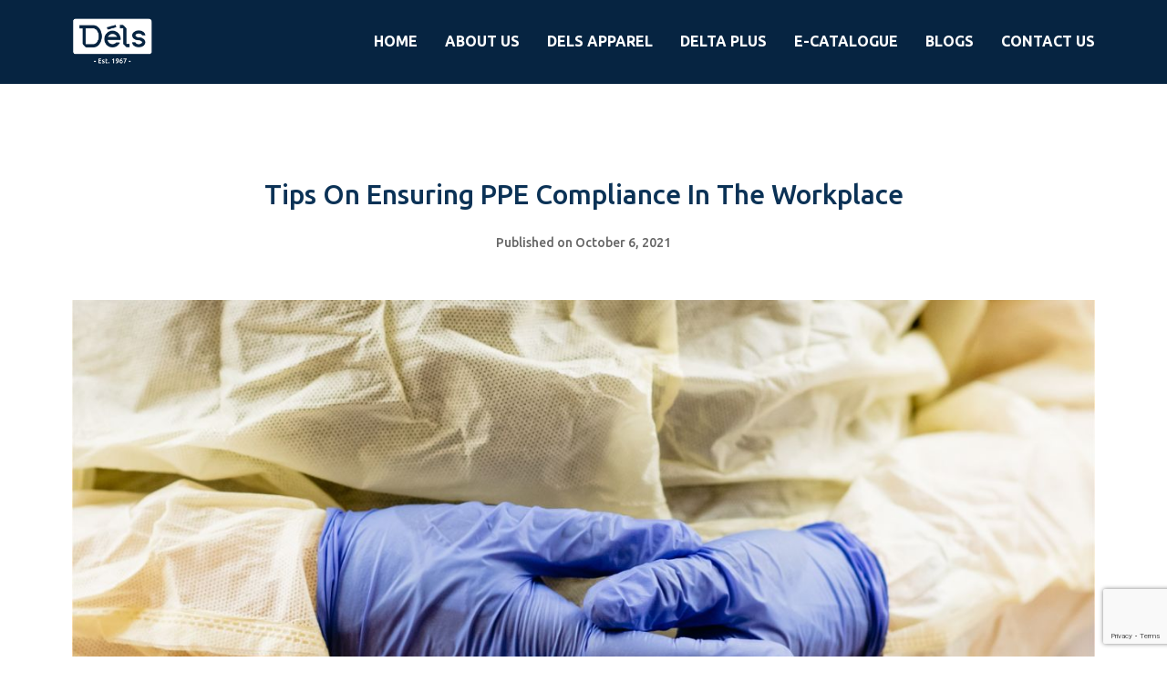

--- FILE ---
content_type: text/html; charset=UTF-8
request_url: https://delsapparel.com/blog/ensuring-ppe-compliance-workplace/
body_size: 71440
content:
<!DOCTYPE html>
<html class="html" lang="en-US">
<head>
	<meta charset="UTF-8">
	<meta name="google-site-verification" content="g0MhVs2RSfsc-6QPKOJzAanT2CyJWLnHbEnGvoQu-zU" />
	<link rel="profile" href="https://gmpg.org/xfn/11">

	<link rel="preconnect" href="https://fonts.gstatic.com">

    <link href="https://fonts.googleapis.com/css2?family=Quicksand:wght@300;400;500;600;700&display=swap" rel="stylesheet">

    <link href="https://fonts.googleapis.com/css2?family=Yeseva+One&display=swap" rel="stylesheet">

	<link rel="preconnect" href="https://fonts.gstatic.com">
	<link href="https://fonts.googleapis.com/css2?family=Ubuntu:ital,wght@0,500;0,700;1,400&display=swap" rel="stylesheet">

	<link rel="stylesheet" href="https://delsapparel.com/wp-content/themes/dels-apparel/assets/css/owl.carousel.min.css">

    <link rel="stylesheet" href="https://delsapparel.com/wp-content/themes/dels-apparel/assets/css/owl.theme.default.min.css">

    <link rel="stylesheet" href="https://delsapparel.com/wp-content/themes/dels-apparel/assets/css/all.min.css">

    <link rel="stylesheet" href="https://delsapparel.com/wp-content/themes/dels-apparel/assets/css/bootstrap.css">


    <link rel="stylesheet" href="https://delsapparel.com/wp-content/themes/dels-apparel/styles.css">

    <!-- Google Tag Manager -->
	<script>(function(w,d,s,l,i){w[l]=w[l]||[];w[l].push({'gtm.start':
	new Date().getTime(),event:'gtm.js'});var f=d.getElementsByTagName(s)[0],
	j=d.createElement(s),dl=l!='dataLayer'?'&l='+l:'';j.async=true;j.src=
	'https://www.googletagmanager.com/gtm.js?id='+i+dl;f.parentNode.insertBefore(j,f);
	})(window,document,'script','dataLayer','GTM-W3D33D3');</script>
	<!-- End Google Tag Manager -->

	<meta name='robots' content='index, follow, max-image-preview:large, max-snippet:-1, max-video-preview:-1' />
	<style>img:is([sizes="auto" i], [sizes^="auto," i]) { contain-intrinsic-size: 3000px 1500px }</style>
	<link rel="pingback" href="https://delsapparel.com/xmlrpc.php">
<meta name="viewport" content="width=device-width, initial-scale=1">
	<!-- This site is optimized with the Yoast SEO plugin v26.3 - https://yoast.com/wordpress/plugins/seo/ -->
	<title>Tips On Ensuring PPE Compliance In The Workplace</title>
	<meta name="description" content="Ensuring PPE compliance in the workplace is vital as accidents can happen in just a split second. Click here to learn more about it!" />
	<link rel="canonical" href="https://delsapparel.com/blog/ensuring-ppe-compliance-workplace/" />
	<meta property="og:locale" content="en_US" />
	<meta property="og:type" content="article" />
	<meta property="og:title" content="Tips On Ensuring PPE Compliance In The Workplace" />
	<meta property="og:description" content="Ensuring PPE compliance in the workplace is vital as accidents can happen in just a split second. Click here to learn more about it!" />
	<meta property="og:url" content="https://delsapparel.com/blog/ensuring-ppe-compliance-workplace/" />
	<meta property="og:site_name" content="Del&#039;s Apparel" />
	<meta property="article:published_time" content="2021-10-06T00:00:59+00:00" />
	<meta property="og:image" content="https://delsapparel.com/wp-content/uploads/2021/10/Tips-On-Ensuring-PPE-Compliance-In-The-Workplace.jpg" />
	<meta property="og:image:width" content="1280" />
	<meta property="og:image:height" content="853" />
	<meta property="og:image:type" content="image/jpeg" />
	<meta name="author" content="bms-user" />
	<meta name="twitter:card" content="summary_large_image" />
	<meta name="twitter:label1" content="Written by" />
	<meta name="twitter:data1" content="bms-user" />
	<meta name="twitter:label2" content="Est. reading time" />
	<meta name="twitter:data2" content="5 minutes" />
	<!-- / Yoast SEO plugin. -->


<link rel="alternate" type="application/rss+xml" title="Del&#039;s Apparel &raquo; Feed" href="https://delsapparel.com/feed/" />
<link rel="alternate" type="application/rss+xml" title="Del&#039;s Apparel &raquo; Comments Feed" href="https://delsapparel.com/comments/feed/" />
<link rel="alternate" type="application/rss+xml" title="Del&#039;s Apparel &raquo; Tips On Ensuring PPE Compliance In The Workplace Comments Feed" href="https://delsapparel.com/blog/ensuring-ppe-compliance-workplace/feed/" />
<script type="text/javascript">
/* <![CDATA[ */
window._wpemojiSettings = {"baseUrl":"https:\/\/s.w.org\/images\/core\/emoji\/16.0.1\/72x72\/","ext":".png","svgUrl":"https:\/\/s.w.org\/images\/core\/emoji\/16.0.1\/svg\/","svgExt":".svg","source":{"concatemoji":"https:\/\/delsapparel.com\/wp-includes\/js\/wp-emoji-release.min.js?ver=6.8.3"}};
/*! This file is auto-generated */
!function(s,n){var o,i,e;function c(e){try{var t={supportTests:e,timestamp:(new Date).valueOf()};sessionStorage.setItem(o,JSON.stringify(t))}catch(e){}}function p(e,t,n){e.clearRect(0,0,e.canvas.width,e.canvas.height),e.fillText(t,0,0);var t=new Uint32Array(e.getImageData(0,0,e.canvas.width,e.canvas.height).data),a=(e.clearRect(0,0,e.canvas.width,e.canvas.height),e.fillText(n,0,0),new Uint32Array(e.getImageData(0,0,e.canvas.width,e.canvas.height).data));return t.every(function(e,t){return e===a[t]})}function u(e,t){e.clearRect(0,0,e.canvas.width,e.canvas.height),e.fillText(t,0,0);for(var n=e.getImageData(16,16,1,1),a=0;a<n.data.length;a++)if(0!==n.data[a])return!1;return!0}function f(e,t,n,a){switch(t){case"flag":return n(e,"\ud83c\udff3\ufe0f\u200d\u26a7\ufe0f","\ud83c\udff3\ufe0f\u200b\u26a7\ufe0f")?!1:!n(e,"\ud83c\udde8\ud83c\uddf6","\ud83c\udde8\u200b\ud83c\uddf6")&&!n(e,"\ud83c\udff4\udb40\udc67\udb40\udc62\udb40\udc65\udb40\udc6e\udb40\udc67\udb40\udc7f","\ud83c\udff4\u200b\udb40\udc67\u200b\udb40\udc62\u200b\udb40\udc65\u200b\udb40\udc6e\u200b\udb40\udc67\u200b\udb40\udc7f");case"emoji":return!a(e,"\ud83e\udedf")}return!1}function g(e,t,n,a){var r="undefined"!=typeof WorkerGlobalScope&&self instanceof WorkerGlobalScope?new OffscreenCanvas(300,150):s.createElement("canvas"),o=r.getContext("2d",{willReadFrequently:!0}),i=(o.textBaseline="top",o.font="600 32px Arial",{});return e.forEach(function(e){i[e]=t(o,e,n,a)}),i}function t(e){var t=s.createElement("script");t.src=e,t.defer=!0,s.head.appendChild(t)}"undefined"!=typeof Promise&&(o="wpEmojiSettingsSupports",i=["flag","emoji"],n.supports={everything:!0,everythingExceptFlag:!0},e=new Promise(function(e){s.addEventListener("DOMContentLoaded",e,{once:!0})}),new Promise(function(t){var n=function(){try{var e=JSON.parse(sessionStorage.getItem(o));if("object"==typeof e&&"number"==typeof e.timestamp&&(new Date).valueOf()<e.timestamp+604800&&"object"==typeof e.supportTests)return e.supportTests}catch(e){}return null}();if(!n){if("undefined"!=typeof Worker&&"undefined"!=typeof OffscreenCanvas&&"undefined"!=typeof URL&&URL.createObjectURL&&"undefined"!=typeof Blob)try{var e="postMessage("+g.toString()+"("+[JSON.stringify(i),f.toString(),p.toString(),u.toString()].join(",")+"));",a=new Blob([e],{type:"text/javascript"}),r=new Worker(URL.createObjectURL(a),{name:"wpTestEmojiSupports"});return void(r.onmessage=function(e){c(n=e.data),r.terminate(),t(n)})}catch(e){}c(n=g(i,f,p,u))}t(n)}).then(function(e){for(var t in e)n.supports[t]=e[t],n.supports.everything=n.supports.everything&&n.supports[t],"flag"!==t&&(n.supports.everythingExceptFlag=n.supports.everythingExceptFlag&&n.supports[t]);n.supports.everythingExceptFlag=n.supports.everythingExceptFlag&&!n.supports.flag,n.DOMReady=!1,n.readyCallback=function(){n.DOMReady=!0}}).then(function(){return e}).then(function(){var e;n.supports.everything||(n.readyCallback(),(e=n.source||{}).concatemoji?t(e.concatemoji):e.wpemoji&&e.twemoji&&(t(e.twemoji),t(e.wpemoji)))}))}((window,document),window._wpemojiSettings);
/* ]]> */
</script>
<style id='wp-emoji-styles-inline-css' type='text/css'>

	img.wp-smiley, img.emoji {
		display: inline !important;
		border: none !important;
		box-shadow: none !important;
		height: 1em !important;
		width: 1em !important;
		margin: 0 0.07em !important;
		vertical-align: -0.1em !important;
		background: none !important;
		padding: 0 !important;
	}
</style>
<link rel='stylesheet' id='wp-block-library-css' href='https://delsapparel.com/wp-includes/css/dist/block-library/style.min.css?ver=6.8.3' type='text/css' media='all' />
<style id='wp-block-library-theme-inline-css' type='text/css'>
.wp-block-audio :where(figcaption){color:#555;font-size:13px;text-align:center}.is-dark-theme .wp-block-audio :where(figcaption){color:#ffffffa6}.wp-block-audio{margin:0 0 1em}.wp-block-code{border:1px solid #ccc;border-radius:4px;font-family:Menlo,Consolas,monaco,monospace;padding:.8em 1em}.wp-block-embed :where(figcaption){color:#555;font-size:13px;text-align:center}.is-dark-theme .wp-block-embed :where(figcaption){color:#ffffffa6}.wp-block-embed{margin:0 0 1em}.blocks-gallery-caption{color:#555;font-size:13px;text-align:center}.is-dark-theme .blocks-gallery-caption{color:#ffffffa6}:root :where(.wp-block-image figcaption){color:#555;font-size:13px;text-align:center}.is-dark-theme :root :where(.wp-block-image figcaption){color:#ffffffa6}.wp-block-image{margin:0 0 1em}.wp-block-pullquote{border-bottom:4px solid;border-top:4px solid;color:currentColor;margin-bottom:1.75em}.wp-block-pullquote cite,.wp-block-pullquote footer,.wp-block-pullquote__citation{color:currentColor;font-size:.8125em;font-style:normal;text-transform:uppercase}.wp-block-quote{border-left:.25em solid;margin:0 0 1.75em;padding-left:1em}.wp-block-quote cite,.wp-block-quote footer{color:currentColor;font-size:.8125em;font-style:normal;position:relative}.wp-block-quote:where(.has-text-align-right){border-left:none;border-right:.25em solid;padding-left:0;padding-right:1em}.wp-block-quote:where(.has-text-align-center){border:none;padding-left:0}.wp-block-quote.is-large,.wp-block-quote.is-style-large,.wp-block-quote:where(.is-style-plain){border:none}.wp-block-search .wp-block-search__label{font-weight:700}.wp-block-search__button{border:1px solid #ccc;padding:.375em .625em}:where(.wp-block-group.has-background){padding:1.25em 2.375em}.wp-block-separator.has-css-opacity{opacity:.4}.wp-block-separator{border:none;border-bottom:2px solid;margin-left:auto;margin-right:auto}.wp-block-separator.has-alpha-channel-opacity{opacity:1}.wp-block-separator:not(.is-style-wide):not(.is-style-dots){width:100px}.wp-block-separator.has-background:not(.is-style-dots){border-bottom:none;height:1px}.wp-block-separator.has-background:not(.is-style-wide):not(.is-style-dots){height:2px}.wp-block-table{margin:0 0 1em}.wp-block-table td,.wp-block-table th{word-break:normal}.wp-block-table :where(figcaption){color:#555;font-size:13px;text-align:center}.is-dark-theme .wp-block-table :where(figcaption){color:#ffffffa6}.wp-block-video :where(figcaption){color:#555;font-size:13px;text-align:center}.is-dark-theme .wp-block-video :where(figcaption){color:#ffffffa6}.wp-block-video{margin:0 0 1em}:root :where(.wp-block-template-part.has-background){margin-bottom:0;margin-top:0;padding:1.25em 2.375em}
</style>
<style id='classic-theme-styles-inline-css' type='text/css'>
/*! This file is auto-generated */
.wp-block-button__link{color:#fff;background-color:#32373c;border-radius:9999px;box-shadow:none;text-decoration:none;padding:calc(.667em + 2px) calc(1.333em + 2px);font-size:1.125em}.wp-block-file__button{background:#32373c;color:#fff;text-decoration:none}
</style>
<style id='global-styles-inline-css' type='text/css'>
:root{--wp--preset--aspect-ratio--square: 1;--wp--preset--aspect-ratio--4-3: 4/3;--wp--preset--aspect-ratio--3-4: 3/4;--wp--preset--aspect-ratio--3-2: 3/2;--wp--preset--aspect-ratio--2-3: 2/3;--wp--preset--aspect-ratio--16-9: 16/9;--wp--preset--aspect-ratio--9-16: 9/16;--wp--preset--color--black: #000000;--wp--preset--color--cyan-bluish-gray: #abb8c3;--wp--preset--color--white: #ffffff;--wp--preset--color--pale-pink: #f78da7;--wp--preset--color--vivid-red: #cf2e2e;--wp--preset--color--luminous-vivid-orange: #ff6900;--wp--preset--color--luminous-vivid-amber: #fcb900;--wp--preset--color--light-green-cyan: #7bdcb5;--wp--preset--color--vivid-green-cyan: #00d084;--wp--preset--color--pale-cyan-blue: #8ed1fc;--wp--preset--color--vivid-cyan-blue: #0693e3;--wp--preset--color--vivid-purple: #9b51e0;--wp--preset--gradient--vivid-cyan-blue-to-vivid-purple: linear-gradient(135deg,rgba(6,147,227,1) 0%,rgb(155,81,224) 100%);--wp--preset--gradient--light-green-cyan-to-vivid-green-cyan: linear-gradient(135deg,rgb(122,220,180) 0%,rgb(0,208,130) 100%);--wp--preset--gradient--luminous-vivid-amber-to-luminous-vivid-orange: linear-gradient(135deg,rgba(252,185,0,1) 0%,rgba(255,105,0,1) 100%);--wp--preset--gradient--luminous-vivid-orange-to-vivid-red: linear-gradient(135deg,rgba(255,105,0,1) 0%,rgb(207,46,46) 100%);--wp--preset--gradient--very-light-gray-to-cyan-bluish-gray: linear-gradient(135deg,rgb(238,238,238) 0%,rgb(169,184,195) 100%);--wp--preset--gradient--cool-to-warm-spectrum: linear-gradient(135deg,rgb(74,234,220) 0%,rgb(151,120,209) 20%,rgb(207,42,186) 40%,rgb(238,44,130) 60%,rgb(251,105,98) 80%,rgb(254,248,76) 100%);--wp--preset--gradient--blush-light-purple: linear-gradient(135deg,rgb(255,206,236) 0%,rgb(152,150,240) 100%);--wp--preset--gradient--blush-bordeaux: linear-gradient(135deg,rgb(254,205,165) 0%,rgb(254,45,45) 50%,rgb(107,0,62) 100%);--wp--preset--gradient--luminous-dusk: linear-gradient(135deg,rgb(255,203,112) 0%,rgb(199,81,192) 50%,rgb(65,88,208) 100%);--wp--preset--gradient--pale-ocean: linear-gradient(135deg,rgb(255,245,203) 0%,rgb(182,227,212) 50%,rgb(51,167,181) 100%);--wp--preset--gradient--electric-grass: linear-gradient(135deg,rgb(202,248,128) 0%,rgb(113,206,126) 100%);--wp--preset--gradient--midnight: linear-gradient(135deg,rgb(2,3,129) 0%,rgb(40,116,252) 100%);--wp--preset--font-size--small: 13px;--wp--preset--font-size--medium: 20px;--wp--preset--font-size--large: 36px;--wp--preset--font-size--x-large: 42px;--wp--preset--spacing--20: 0.44rem;--wp--preset--spacing--30: 0.67rem;--wp--preset--spacing--40: 1rem;--wp--preset--spacing--50: 1.5rem;--wp--preset--spacing--60: 2.25rem;--wp--preset--spacing--70: 3.38rem;--wp--preset--spacing--80: 5.06rem;--wp--preset--shadow--natural: 6px 6px 9px rgba(0, 0, 0, 0.2);--wp--preset--shadow--deep: 12px 12px 50px rgba(0, 0, 0, 0.4);--wp--preset--shadow--sharp: 6px 6px 0px rgba(0, 0, 0, 0.2);--wp--preset--shadow--outlined: 6px 6px 0px -3px rgba(255, 255, 255, 1), 6px 6px rgba(0, 0, 0, 1);--wp--preset--shadow--crisp: 6px 6px 0px rgba(0, 0, 0, 1);}:where(.is-layout-flex){gap: 0.5em;}:where(.is-layout-grid){gap: 0.5em;}body .is-layout-flex{display: flex;}.is-layout-flex{flex-wrap: wrap;align-items: center;}.is-layout-flex > :is(*, div){margin: 0;}body .is-layout-grid{display: grid;}.is-layout-grid > :is(*, div){margin: 0;}:where(.wp-block-columns.is-layout-flex){gap: 2em;}:where(.wp-block-columns.is-layout-grid){gap: 2em;}:where(.wp-block-post-template.is-layout-flex){gap: 1.25em;}:where(.wp-block-post-template.is-layout-grid){gap: 1.25em;}.has-black-color{color: var(--wp--preset--color--black) !important;}.has-cyan-bluish-gray-color{color: var(--wp--preset--color--cyan-bluish-gray) !important;}.has-white-color{color: var(--wp--preset--color--white) !important;}.has-pale-pink-color{color: var(--wp--preset--color--pale-pink) !important;}.has-vivid-red-color{color: var(--wp--preset--color--vivid-red) !important;}.has-luminous-vivid-orange-color{color: var(--wp--preset--color--luminous-vivid-orange) !important;}.has-luminous-vivid-amber-color{color: var(--wp--preset--color--luminous-vivid-amber) !important;}.has-light-green-cyan-color{color: var(--wp--preset--color--light-green-cyan) !important;}.has-vivid-green-cyan-color{color: var(--wp--preset--color--vivid-green-cyan) !important;}.has-pale-cyan-blue-color{color: var(--wp--preset--color--pale-cyan-blue) !important;}.has-vivid-cyan-blue-color{color: var(--wp--preset--color--vivid-cyan-blue) !important;}.has-vivid-purple-color{color: var(--wp--preset--color--vivid-purple) !important;}.has-black-background-color{background-color: var(--wp--preset--color--black) !important;}.has-cyan-bluish-gray-background-color{background-color: var(--wp--preset--color--cyan-bluish-gray) !important;}.has-white-background-color{background-color: var(--wp--preset--color--white) !important;}.has-pale-pink-background-color{background-color: var(--wp--preset--color--pale-pink) !important;}.has-vivid-red-background-color{background-color: var(--wp--preset--color--vivid-red) !important;}.has-luminous-vivid-orange-background-color{background-color: var(--wp--preset--color--luminous-vivid-orange) !important;}.has-luminous-vivid-amber-background-color{background-color: var(--wp--preset--color--luminous-vivid-amber) !important;}.has-light-green-cyan-background-color{background-color: var(--wp--preset--color--light-green-cyan) !important;}.has-vivid-green-cyan-background-color{background-color: var(--wp--preset--color--vivid-green-cyan) !important;}.has-pale-cyan-blue-background-color{background-color: var(--wp--preset--color--pale-cyan-blue) !important;}.has-vivid-cyan-blue-background-color{background-color: var(--wp--preset--color--vivid-cyan-blue) !important;}.has-vivid-purple-background-color{background-color: var(--wp--preset--color--vivid-purple) !important;}.has-black-border-color{border-color: var(--wp--preset--color--black) !important;}.has-cyan-bluish-gray-border-color{border-color: var(--wp--preset--color--cyan-bluish-gray) !important;}.has-white-border-color{border-color: var(--wp--preset--color--white) !important;}.has-pale-pink-border-color{border-color: var(--wp--preset--color--pale-pink) !important;}.has-vivid-red-border-color{border-color: var(--wp--preset--color--vivid-red) !important;}.has-luminous-vivid-orange-border-color{border-color: var(--wp--preset--color--luminous-vivid-orange) !important;}.has-luminous-vivid-amber-border-color{border-color: var(--wp--preset--color--luminous-vivid-amber) !important;}.has-light-green-cyan-border-color{border-color: var(--wp--preset--color--light-green-cyan) !important;}.has-vivid-green-cyan-border-color{border-color: var(--wp--preset--color--vivid-green-cyan) !important;}.has-pale-cyan-blue-border-color{border-color: var(--wp--preset--color--pale-cyan-blue) !important;}.has-vivid-cyan-blue-border-color{border-color: var(--wp--preset--color--vivid-cyan-blue) !important;}.has-vivid-purple-border-color{border-color: var(--wp--preset--color--vivid-purple) !important;}.has-vivid-cyan-blue-to-vivid-purple-gradient-background{background: var(--wp--preset--gradient--vivid-cyan-blue-to-vivid-purple) !important;}.has-light-green-cyan-to-vivid-green-cyan-gradient-background{background: var(--wp--preset--gradient--light-green-cyan-to-vivid-green-cyan) !important;}.has-luminous-vivid-amber-to-luminous-vivid-orange-gradient-background{background: var(--wp--preset--gradient--luminous-vivid-amber-to-luminous-vivid-orange) !important;}.has-luminous-vivid-orange-to-vivid-red-gradient-background{background: var(--wp--preset--gradient--luminous-vivid-orange-to-vivid-red) !important;}.has-very-light-gray-to-cyan-bluish-gray-gradient-background{background: var(--wp--preset--gradient--very-light-gray-to-cyan-bluish-gray) !important;}.has-cool-to-warm-spectrum-gradient-background{background: var(--wp--preset--gradient--cool-to-warm-spectrum) !important;}.has-blush-light-purple-gradient-background{background: var(--wp--preset--gradient--blush-light-purple) !important;}.has-blush-bordeaux-gradient-background{background: var(--wp--preset--gradient--blush-bordeaux) !important;}.has-luminous-dusk-gradient-background{background: var(--wp--preset--gradient--luminous-dusk) !important;}.has-pale-ocean-gradient-background{background: var(--wp--preset--gradient--pale-ocean) !important;}.has-electric-grass-gradient-background{background: var(--wp--preset--gradient--electric-grass) !important;}.has-midnight-gradient-background{background: var(--wp--preset--gradient--midnight) !important;}.has-small-font-size{font-size: var(--wp--preset--font-size--small) !important;}.has-medium-font-size{font-size: var(--wp--preset--font-size--medium) !important;}.has-large-font-size{font-size: var(--wp--preset--font-size--large) !important;}.has-x-large-font-size{font-size: var(--wp--preset--font-size--x-large) !important;}
:where(.wp-block-post-template.is-layout-flex){gap: 1.25em;}:where(.wp-block-post-template.is-layout-grid){gap: 1.25em;}
:where(.wp-block-columns.is-layout-flex){gap: 2em;}:where(.wp-block-columns.is-layout-grid){gap: 2em;}
:root :where(.wp-block-pullquote){font-size: 1.5em;line-height: 1.6;}
</style>
<link rel='stylesheet' id='contact-form-7-css' href='https://delsapparel.com/wp-content/plugins/contact-form-7/includes/css/styles.css?ver=6.1.3' type='text/css' media='all' />
<link rel='stylesheet' id='wpcf7-redirect-script-frontend-css' href='https://delsapparel.com/wp-content/plugins/wpcf7-redirect/build/assets/frontend-script.css?ver=2c532d7e2be36f6af233' type='text/css' media='all' />
<link rel='stylesheet' id='orbisius_ct_dels_apparel_parent_style-css' href='https://delsapparel.com/wp-content/themes/oceanwp/style.css?ver=2.0.0' type='text/css' media='all' />
<link rel='stylesheet' id='orbisius_ct_dels_apparel_parent_style_child_style-css' href='https://delsapparel.com/wp-content/themes/dels-apparel/style.css?ver=2.0.0' type='text/css' media='all' />
<link rel='stylesheet' id='font-awesome-css' href='https://delsapparel.com/wp-content/themes/oceanwp/assets/fonts/fontawesome/css/all.min.css?ver=5.15.1' type='text/css' media='all' />
<link rel='stylesheet' id='simple-line-icons-css' href='https://delsapparel.com/wp-content/themes/oceanwp/assets/css/third/simple-line-icons.min.css?ver=2.4.0' type='text/css' media='all' />
<link rel='stylesheet' id='magnific-popup-css' href='https://delsapparel.com/wp-content/themes/oceanwp/assets/css/third/magnific-popup.min.css?ver=1.0.0' type='text/css' media='all' />
<link rel='stylesheet' id='slick-css' href='https://delsapparel.com/wp-content/themes/oceanwp/assets/css/third/slick.min.css?ver=1.6.0' type='text/css' media='all' />
<link rel='stylesheet' id='oceanwp-style-css' href='https://delsapparel.com/wp-content/themes/oceanwp/assets/css/style.min.css?ver=2.0.0' type='text/css' media='all' />
<script type="text/javascript" src="https://delsapparel.com/wp-includes/js/jquery/jquery.min.js?ver=3.7.1" id="jquery-core-js"></script>
<script type="text/javascript" src="https://delsapparel.com/wp-includes/js/jquery/jquery-migrate.min.js?ver=3.4.1" id="jquery-migrate-js"></script>
<link rel="https://api.w.org/" href="https://delsapparel.com/wp-json/" /><link rel="alternate" title="JSON" type="application/json" href="https://delsapparel.com/wp-json/wp/v2/posts/1969" /><link rel="EditURI" type="application/rsd+xml" title="RSD" href="https://delsapparel.com/xmlrpc.php?rsd" />
<meta name="generator" content="WordPress 6.8.3" />
<link rel='shortlink' href='https://delsapparel.com/?p=1969' />
<link rel="alternate" title="oEmbed (JSON)" type="application/json+oembed" href="https://delsapparel.com/wp-json/oembed/1.0/embed?url=https%3A%2F%2Fdelsapparel.com%2Fblog%2Fensuring-ppe-compliance-workplace%2F" />
<link rel="alternate" title="oEmbed (XML)" type="text/xml+oembed" href="https://delsapparel.com/wp-json/oembed/1.0/embed?url=https%3A%2F%2Fdelsapparel.com%2Fblog%2Fensuring-ppe-compliance-workplace%2F&#038;format=xml" />
<style type="text/css">.recentcomments a{display:inline !important;padding:0 !important;margin:0 !important;}</style>

<script type="application/ld+json" class="saswp-schema-markup-output">
[{"@context":"https:\/\/schema.org\/","@type":"BlogPosting","@id":"https:\/\/delsapparel.com\/blog\/ensuring-ppe-compliance-workplace\/#BlogPosting","url":"https:\/\/delsapparel.com\/blog\/ensuring-ppe-compliance-workplace\/","inLanguage":"en-US","mainEntityOfPage":"https:\/\/delsapparel.com\/blog\/ensuring-ppe-compliance-workplace\/","headline":"Tips On Ensuring PPE Compliance In The Workplace","description":"Ensuring PPE compliance in the workplace is vital as accidents can happen in just a split second. Click here to learn more about it!","articleBody":"What are some good tips on ensuring PPE compliance in the workplace?     \tFind the right PPE supplier   \tEnsure worker comfort and fit   \tConduct PPE training   \tEnforce PPE policies   \tMake PPE accessible   \tAsk for feedback   \tLead by example    Even with the right personal protective equipment (PPE), plenty of companies are reporting accidents, injuries, and fatalities. This is because PPE is only good if it\u2019s used and it won\u2019t serve its purpose when it\u2019s worn incorrectly. Despite the effectiveness of PPE in preventing accidents, some employees forget to wear it. This is why ensuring PPE compliance in the workplace is an important step after finding a safety equipment supplier in the Philippines. Read on.  Find The Right PPE Supplier  The first step in ensuring compliance is finding the right PPE supplier. For instance, one of the most important supplies in the healthcare industry is surgical masks. If you\u2019re running out, you need a supplier that can deliver the items in a timely manner, or else you risk infection in your facility.\u00a0    With the right supplier, you\u2019ll always have the PPE you need on time, so your workers can keep using them. Look for one that can deliver on your agreed schedule even if you order in bulk amounts.\u00a0  Ensure Worker Comfort And Fit      If a helmet doesn\u2019t fit well, then your workers are more likely to remove it than to keep adjusting it while working. The same goes with safety gloves as well. Depending on the job, your workers might be used to gripping tools with ease, so a slippery glove won\u2019t be comfortable to use. In this case, the EOS NO CUT VV910 is suitable as the nitrile coating is impermeable to oils.\u00a0    Comfort and fit is an important factor in compliance because something that\u2019s too hot, too tight, or too loose is not conducive for working. Other than that, it can restrict movement and distract the wearer\u2014which could increase the risk for injury.\u00a0  Conduct PPE Training  If your workers don\u2019t realize the consequences of not properly wearing their PPE, then you\u2019ll have a problem with safety in your workplace. It\u2019s the manager or employer\u2019s job to let them know how to properly wear the safety gear, how to inspect it for damages, and how to maintain it in the best condition.\u00a0    When conducting training, it\u2019s a good idea to provide time off from work and offer a form of recognition after completing the course. This way, they can focus all their energies on learning about PPE. Remember to conduct refresher training regularly too.\u00a0  Enforce PPE Policies      When you do the same routine every day, it\u2019s easier to be complacent and forgetful of the details. This can lead to improper use of the safety gear over time. Because of this, supervisors, managers, and employers need to enforce the policies daily. Toolbox talks are an effective way of checking up on your workers, as this lets you cover last-minute safety checks and refresh their knowledge on the safety protocols.    Other than supervising the use of PPEs, it\u2019s also helpful to have written policies around your workplace. Signs can help remind them to wear their PPE before doing a certain job.\u00a0  Make PPE Accessible  Making the PPE accessible is key to ensuring compliance in your workplace. If the safety gear is too far from the job site, workers might try to skip wearing it altogether. This is more likely if the job only takes a few minutes to complete. But remember that accidents can also happen in a second too. Whether your workers need to complete a job in 5 minutes or 5 hours, they should always wear the PPE needed for the job.\u00a0\u00a0    Make sure to store the PPE in a clean and dry place. It should be maintained properly so that the wearer can maximize the protection offered by the safety gear.  Ask For Feedback      If you\u2019re planning to purchase PPE, a safety equipment supplier can offer you choices when it comes to color, design, and the like. Involving your workers in your decision-making process can help you make a more informed decision. Ask for feedback regarding their experience with wearing your old PPE.\u00a0    You can also ask for samples so your employees can try them on first. Other than the aesthetics, this also helps ensure a comfortable fit. You\u2019ll also find out if the material is itchy or too hot to wear.\u00a0  Lead By Example  Managers, supervisors, trainers, and employers should always do their best to lead by example. This includes wearing the PPE needed for the task. Even a quick visit to the field wearing safety gear shows that you take safety seriously. If it shows that the management prioritizes safety, the employees will do the same.\u00a0  Key Takeaway  Ensuring PPE compliance in the workplace is vital as accidents can happen in just a split second. That\u2019s why it\u2019s important to take the necessary steps so your employees always wear their safety gear on the site.\u00a0    One of the factors that affect compliance is having the right safety equipment supplier. If you\u2019re looking for a long-term partner when it comes to safety, you can rely on Dels Apparel! As a company that has been in the industry for decades, we can deliver the products you need on time, even if you order in bulk amounts. If you have questions, you can send them here.\u00a0","keywords":"","datePublished":"2021-10-06T00:00:59+00:00","dateModified":"2021-10-05T03:35:22+00:00","author":{"@type":"Person","name":"bms-user","url":"https:\/\/delsapparel.com\/blog\/author\/bms-user\/","sameAs":[],"image":{"@type":"ImageObject","url":"https:\/\/secure.gravatar.com\/avatar\/3177bd91d6b52077f35aab9cab45683247d374290e7c095bff4bad4ccbcfbc9c?s=96&d=mm&r=g","height":96,"width":96}},"editor":{"@type":"Person","name":"bms-user","url":"https:\/\/delsapparel.com\/blog\/author\/bms-user\/","sameAs":[],"image":{"@type":"ImageObject","url":"https:\/\/secure.gravatar.com\/avatar\/3177bd91d6b52077f35aab9cab45683247d374290e7c095bff4bad4ccbcfbc9c?s=96&d=mm&r=g","height":96,"width":96}},"publisher":{"@type":"Organization","name":"Del&#039;s Apparel","url":"https:\/\/delsapparel.com"},"image":[{"@type":"ImageObject","@id":"https:\/\/delsapparel.com\/blog\/ensuring-ppe-compliance-workplace\/#primaryimage","url":"https:\/\/delsapparel.com\/wp-content\/uploads\/2021\/10\/Tips-On-Ensuring-PPE-Compliance-In-The-Workplace.jpg","width":"1280","height":"853","caption":"Tips On Ensuring PPE Compliance In The Workplace"},{"@type":"ImageObject","url":"https:\/\/delsapparel.com\/wp-content\/uploads\/2021\/10\/Tips-On-Ensuring-PPE-Compliance-In-The-Workplace-1200x900.jpg","width":"1200","height":"900","caption":"Tips On Ensuring PPE Compliance In The Workplace"},{"@type":"ImageObject","url":"https:\/\/delsapparel.com\/wp-content\/uploads\/2021\/10\/Tips-On-Ensuring-PPE-Compliance-In-The-Workplace-1200x675.jpg","width":"1200","height":"675","caption":"Tips On Ensuring PPE Compliance In The Workplace"},{"@type":"ImageObject","url":"https:\/\/delsapparel.com\/wp-content\/uploads\/2021\/10\/Tips-On-Ensuring-PPE-Compliance-In-The-Workplace-853x853.jpg","width":"853","height":"853","caption":"Tips On Ensuring PPE Compliance In The Workplace"},{"@type":"ImageObject","url":"https:\/\/delsapparel.com\/wp-content\/uploads\/2021\/10\/Ensure-worker-comfort-and-fit.jpg","width":1280,"height":853,"caption":"Ensure worker comfort and fit"},{"@type":"ImageObject","url":"https:\/\/delsapparel.com\/wp-content\/uploads\/2021\/10\/Enforce-PPE-policies.jpg","width":1280,"height":853,"caption":"Enforce PPE policies"},{"@type":"ImageObject","url":"https:\/\/delsapparel.com\/wp-content\/uploads\/2021\/10\/Ask-for-feedback.jpg","width":1280,"height":853,"caption":"Ask for feedback"}]},

{"@context":"https:\/\/schema.org\/","@type":"Organization","@id":"https:\/\/delsapparel.com#Organization","name":"Del&#039;s Apparel","url":"https:\/\/delsapparel.com","sameAs":[],"image":[{"@type":"ImageObject","@id":"https:\/\/delsapparel.com\/blog\/ensuring-ppe-compliance-workplace\/#primaryimage","url":"https:\/\/delsapparel.com\/wp-content\/uploads\/2021\/10\/Tips-On-Ensuring-PPE-Compliance-In-The-Workplace.jpg","width":"1280","height":"853","caption":"Tips On Ensuring PPE Compliance In The Workplace"},{"@type":"ImageObject","url":"https:\/\/delsapparel.com\/wp-content\/uploads\/2021\/10\/Tips-On-Ensuring-PPE-Compliance-In-The-Workplace-1200x900.jpg","width":"1200","height":"900","caption":"Tips On Ensuring PPE Compliance In The Workplace"},{"@type":"ImageObject","url":"https:\/\/delsapparel.com\/wp-content\/uploads\/2021\/10\/Tips-On-Ensuring-PPE-Compliance-In-The-Workplace-1200x675.jpg","width":"1200","height":"675","caption":"Tips On Ensuring PPE Compliance In The Workplace"},{"@type":"ImageObject","url":"https:\/\/delsapparel.com\/wp-content\/uploads\/2021\/10\/Tips-On-Ensuring-PPE-Compliance-In-The-Workplace-853x853.jpg","width":"853","height":"853","caption":"Tips On Ensuring PPE Compliance In The Workplace"},{"@type":"ImageObject","url":"https:\/\/delsapparel.com\/wp-content\/uploads\/2021\/10\/Ensure-worker-comfort-and-fit.jpg","width":1280,"height":853,"caption":"Ensure worker comfort and fit"},{"@type":"ImageObject","url":"https:\/\/delsapparel.com\/wp-content\/uploads\/2021\/10\/Enforce-PPE-policies.jpg","width":1280,"height":853,"caption":"Enforce PPE policies"},{"@type":"ImageObject","url":"https:\/\/delsapparel.com\/wp-content\/uploads\/2021\/10\/Ask-for-feedback.jpg","width":1280,"height":853,"caption":"Ask for feedback"}]}]
</script>

<link rel="icon" href="https://delsapparel.com/wp-content/uploads/2021/05/cropped-dels-site-icon-latest-32x32.png" sizes="32x32" />
<link rel="icon" href="https://delsapparel.com/wp-content/uploads/2021/05/cropped-dels-site-icon-latest-192x192.png" sizes="192x192" />
<link rel="apple-touch-icon" href="https://delsapparel.com/wp-content/uploads/2021/05/cropped-dels-site-icon-latest-180x180.png" />
<meta name="msapplication-TileImage" content="https://delsapparel.com/wp-content/uploads/2021/05/cropped-dels-site-icon-latest-270x270.png" />
<!-- OceanWP CSS -->
<style type="text/css">
/* Header CSS */#site-header.has-header-media .overlay-header-media{background-color:rgba(0,0,0,0.5)}
</style></head>



	<style>
	header.delsHeader.scrolled {
	    width: 100%;
	    position: sticky;
	    z-index: 4;
	    height: 92px;
	    background-color: var(--navyBlueBg);
	    top: 0;
	}

	header.delsHeader {
		transition: .4s;
		background-color: var(--navyBlueBg);
		position: sticky;
		height: 92px;
		width: 100%;
		top: 0;
		z-index: 4;
	}

	.delsNav {
	    position: relative;
	}

	ul.delsNavSocMed {
	    position: absolute;
	    right: 0;
	    display: flex;
	    list-style: none;
	    margin: 0;
	}

	ul.delsNavSocMed li {
	    margin-left: 11px;
	    margin-right: 10px;
	}

	ul.delsNavSocMed a {
	    color: var(--navyBlueBg);
	    background-color: white;
	    padding: 2px 5px;
	    height: 24px;
	    border-radius: 144px;
	    font-size: 15px;
	    width: 24px;
	    display: flex;
	    align-items: center;
	    justify-content: center;
	}

	ul.delsNavSocMed a:hover {
	    background-color: white;
	    opacity: .8;
	}

	@media only screen and (max-width: 991px) {
		.mobileNav {
		    top: 25px;
		}

		header.delsHeader.scrolled, header.delsHeader {
		    height: 100px;
		    width: 100%;
		    position: sticky;
		    z-index: 4;
		    height: 110px;
		    background-color: var(--navyBlueBg);
		    top: 0;
		}

		.delsNav {
	    position: fixed;
	}

	ul.delsNavSocMed {
	    position: relative;
	}
	}
</style>



<body data-rsssl=1 class="wp-singular post-template-default single single-post postid-1969 single-format-standard wp-embed-responsive wp-theme-oceanwp wp-child-theme-dels-apparel oceanwp-theme dropdown-mobile default-breakpoint has-sidebar content-right-sidebar post-in-category-blog has-topbar has-breadcrumbs"  >

	<!-- Google Tag Manager (noscript) -->
<noscript><iframe src="https://www.googletagmanager.com/ns.html?id=GTM-W3D33D3"
height="0" width="0" style="display:none;visibility:hidden"></iframe></noscript>
<!-- End Google Tag Manager (noscript) -->

<header class="delsHeader">
	<div class="container">
		<div class="row">
			<div class="mobileNav">
				<a href="https://delsapparel.com" class="mobileNavbarLogo"><img src="https://delsapparel.com/wp-content/themes/dels-apparel/assets/images/dels-logo-latest-new-2.png" alt=""></a>
				<div class="mobileMenu">
					<span></span>
					<span></span>
					<span></span>
				</div>
			</div>
		</div>
		<div class="row">
			<div class="col-md-12">
				<div class="delsNav">
					<a href="https://delsapparel.com" class="navbarLogo"><img src="https://delsapparel.com/wp-content/themes/dels-apparel/assets/images/dels-logo-latest-new-2.png" alt=""></a>
					<button class="burgerNav">
						<i class="fas fa-times"></i>
					</button>
					<div class="menu-dels-apparel-nav-container"><ul id="menu-dels-apparel-nav" class="delsNavUl"><li id="menu-item-9" class="menu-item menu-item-type-custom menu-item-object-custom menu-item-home menu-item-9"><a href="https://delsapparel.com/">Home</a></li>
<li id="menu-item-10" class="menu-item menu-item-type-custom menu-item-object-custom menu-item-has-children menu-item-10"><a href="https://delsapparel.com/about-us/">About Us</a>
<ul class="sub-menu">
	<li id="menu-item-1166" class="menu-item menu-item-type-post_type menu-item-object-page menu-item-1166"><a href="https://delsapparel.com/safety-equipment-supplier-philippines/">Safety Equipment Supplier in the Philippines</a></li>
	<li id="menu-item-1165" class="menu-item menu-item-type-post_type menu-item-object-page menu-item-1165"><a href="https://delsapparel.com/polo-shirt-uniform-supplier-philippines/">Polo Shirt Uniform Supplier in the Philippines</a></li>
	<li id="menu-item-1163" class="menu-item menu-item-type-post_type menu-item-object-page menu-item-1163"><a href="https://delsapparel.com/corporate-uniform-supplier-philippines/">Corporate Uniform Supplier in the Philippines</a></li>
	<li id="menu-item-1164" class="menu-item menu-item-type-post_type menu-item-object-page menu-item-1164"><a href="https://delsapparel.com/office-uniform-supplier-philippines/">Office Uniform Supplier in the Philippines</a></li>
</ul>
</li>
<li id="menu-item-11" class="menu-item menu-item-type-custom menu-item-object-custom menu-item-has-children menu-item-11"><a href="https://delsapparel.com/our-products/">Dels Apparel</a>
<ul class="sub-menu">
	<li id="menu-item-1760" class="menu-item menu-item-type-custom menu-item-object-custom menu-item-1760"><a href="https://delsapparel.com/products/corporate/">Corporate Wear</a></li>
	<li id="menu-item-1761" class="menu-item menu-item-type-custom menu-item-object-custom menu-item-1761"><a href="https://delsapparel.com/products/t-shirts/polo-shirt/">Polo Shirts</a></li>
	<li id="menu-item-1762" class="menu-item menu-item-type-custom menu-item-object-custom menu-item-1762"><a href="https://delsapparel.com/products/rain-protection/">Rain Protection</a></li>
	<li id="menu-item-1763" class="menu-item menu-item-type-custom menu-item-object-custom menu-item-1763"><a href="https://delsapparel.com/products/workwear/">Work Wear</a></li>
	<li id="menu-item-1764" class="menu-item menu-item-type-custom menu-item-object-custom menu-item-1764"><a href="https://delsapparel.com/products/health-safety/">Health Safety</a></li>
	<li id="menu-item-1765" class="menu-item menu-item-type-custom menu-item-object-custom menu-item-1765"><a href="https://delsapparel.com/products/facilities/">Facilities</a></li>
</ul>
</li>
<li id="menu-item-12" class="menu-item menu-item-type-custom menu-item-object-custom menu-item-has-children menu-item-12"><a href="https://delsapparel.com/delta-plus/">Delta Plus</a>
<ul class="sub-menu">
	<li id="menu-item-1167" class="menu-item menu-item-type-post_type menu-item-object-page menu-item-1167"><a href="https://delsapparel.com/delta-plus-philippines/">Delta Plus Philippines</a></li>
	<li id="menu-item-1766" class="menu-item menu-item-type-custom menu-item-object-custom menu-item-1766"><a href="https://delsapparel.com/products/delta-plus/disposables/">Disposables</a></li>
	<li id="menu-item-1767" class="menu-item menu-item-type-custom menu-item-object-custom menu-item-1767"><a href="https://delsapparel.com/products/delta-plus/head-protection/">Head Protection</a></li>
	<li id="menu-item-1768" class="menu-item menu-item-type-custom menu-item-object-custom menu-item-1768"><a href="https://delsapparel.com/products/delta-plus/hand-protection/">Hand Protection</a></li>
	<li id="menu-item-1769" class="menu-item menu-item-type-custom menu-item-object-custom menu-item-1769"><a href="https://delsapparel.com/products/delta-plus/safety-shoes/">Safety Shoes</a></li>
	<li id="menu-item-1770" class="menu-item menu-item-type-custom menu-item-object-custom menu-item-1770"><a href="https://delsapparel.com/products/delta-plus/respiratory/">Respiratory</a></li>
	<li id="menu-item-1771" class="menu-item menu-item-type-custom menu-item-object-custom menu-item-1771"><a href="https://delsapparel.com/products/delta-plus/fall-arrest/">Fall Arrest</a></li>
</ul>
</li>
<li id="menu-item-13" class="menu-item menu-item-type-custom menu-item-object-custom menu-item-13"><a href="https://delsapparel.com/our-clients/">Clients</a></li>
<li id="menu-item-1262" class="menu-item menu-item-type-custom menu-item-object-custom menu-item-has-children menu-item-1262"><a href="https://delsapparel.com/wp-content/themes/dels-apparel/assets/pdf/FINAL_2021_022221.pdf">E-Catalogue</a>
<ul class="sub-menu">
	<li id="menu-item-1772" class="menu-item menu-item-type-custom menu-item-object-custom menu-item-1772"><a href="https://delsapparel.com/wp-content/themes/dels-apparel/assets/pdf/safety%20book%20general.pdf">The safety Book (general)</a></li>
	<li id="menu-item-1773" class="menu-item menu-item-type-custom menu-item-object-custom menu-item-1773"><a href="https://delsapparel.com/wp-content/themes/dels-apparel/assets/pdf/Safety%20book%202020.pdf">The Safety Book: 2020</a></li>
</ul>
</li>
<li id="menu-item-1715" class="menu-item menu-item-type-post_type menu-item-object-page menu-item-1715"><a href="https://delsapparel.com/blogs/">Blogs</a></li>
<li id="menu-item-15" class="menu-item menu-item-type-custom menu-item-object-custom menu-item-15"><a href="https://delsapparel.com/contact-us/">Contact Us</a></li>
</ul></div>  
	            	<!-- <ul class="delsNavSocMed">
	            		<li><a href="https://web.facebook.com/delsapparel.ph/?_rdc=1&_rdr" target="_blank"><i class="fab fa-facebook-f"></i></a></li> -->
						<!-- <li><a href=""><i class="fab fa-twitter"></i></a></li> -->
						<!-- <li><a href="https://web.facebook.com/delsapparel.ph/?_rdc=1&_rdr" target="_blank"><i class="fab fa-youtube"></i></a></li> -->
	            	<!-- </ul> -->
				</div>
			</div>
		</div>
	</div>
</header>
<section class="blogInsideSection">
	<div class="container">
		<div class="row">
			<div class="col-md-12">
				<div class="blogInsideHeader">
					<h1>Tips On Ensuring PPE Compliance In The Workplace</h1>
					<span>Published on October 6, 2021</span>
				</div>
				<div class="featureImage">
					<div class="bialty-container"><img width="1280" height="853" src="https://delsapparel.com/wp-content/uploads/2021/10/Tips-On-Ensuring-PPE-Compliance-In-The-Workplace.jpg" class="attachment-post-thumbnail size-post-thumbnail wp-post-image" alt="Tips On Ensuring PPE Compliance In The Workplace" decoding="async" fetchpriority="high" srcset="https://delsapparel.com/wp-content/uploads/2021/10/Tips-On-Ensuring-PPE-Compliance-In-The-Workplace.jpg 1280w, https://delsapparel.com/wp-content/uploads/2021/10/Tips-On-Ensuring-PPE-Compliance-In-The-Workplace-300x200.jpg 300w, https://delsapparel.com/wp-content/uploads/2021/10/Tips-On-Ensuring-PPE-Compliance-In-The-Workplace-1024x682.jpg 1024w, https://delsapparel.com/wp-content/uploads/2021/10/Tips-On-Ensuring-PPE-Compliance-In-The-Workplace-768x512.jpg 768w" sizes="(max-width: 1280px) 100vw, 1280px"></div>
				</div>
				<div class="blogInsideContent">
					<div class="bialty-container"><h2><span style="font-weight: 400;">What are some good tips on ensuring PPE compliance in the workplace?</span></h2>
<ol>
<li style="font-weight: 400;" aria-level="1"><span style="font-weight: 400;">Find the right PPE supplier</span></li>
<li style="font-weight: 400;" aria-level="1"><span style="font-weight: 400;">Ensure worker comfort and fit</span></li>
<li style="font-weight: 400;" aria-level="1"><span style="font-weight: 400;">Conduct PPE training</span></li>
<li style="font-weight: 400;" aria-level="1"><span style="font-weight: 400;">Enforce PPE policies</span></li>
<li style="font-weight: 400;" aria-level="1"><span style="font-weight: 400;">Make PPE accessible</span></li>
<li style="font-weight: 400;" aria-level="1"><span style="font-weight: 400;">Ask for feedback</span></li>
<li style="font-weight: 400;" aria-level="1"><span style="font-weight: 400;">Lead by example</span></li>
</ol>
<p><span style="font-weight: 400;">Even with the right personal protective equipment (PPE), plenty of companies are reporting accidents, injuries, and fatalities. This is because PPE is only good if it&rsquo;s used and it won&rsquo;t serve its purpose when it&rsquo;s worn incorrectly. Despite the effectiveness of PPE in preventing accidents, some employees forget to wear it. This is why </span>ensuring PPE compliance in the workplace is an important step after finding a <a href="https://delsapparel.com/safety-equipment-supplier-philippines/" target="_blank" rel="noopener">safety equipment supplier in the Philippines</a>. Read on.</p>
<h2><b>Find The Right PPE Supplier</b></h2>
<p><span style="font-weight: 400;">The first step in ensuring compliance is finding the right PPE supplier. For instance, one of the most important supplies in the healthcare industry is </span><a href="https://delsapparel.com/products/health-safety/surgical-mask/" target="_blank" rel="noopener"><span style="font-weight: 400;">surgical masks</span></a><span style="font-weight: 400;">. If you&rsquo;re running out, you need a supplier that can deliver the items in a timely manner, or else you risk infection in your facility.&nbsp;</span></p>
<p><span style="font-weight: 400;">With the right supplier, you&rsquo;ll always have the PPE you need on time, so your workers can keep using them. Look for one that can deliver on your agreed schedule even if you order in bulk amounts.&nbsp;</span></p>
<h2><b>Ensure Worker Comfort And Fit</b></h2>
<p><img decoding="async" class="alignnone size-full wp-image-1972" src="https://delsapparel.com/wp-content/uploads/2021/10/Ensure-worker-comfort-and-fit.jpg" alt="Ensure worker comfort and fit" width="1280" height="853" srcset="https://delsapparel.com/wp-content/uploads/2021/10/Ensure-worker-comfort-and-fit.jpg 1280w, https://delsapparel.com/wp-content/uploads/2021/10/Ensure-worker-comfort-and-fit-300x200.jpg 300w, https://delsapparel.com/wp-content/uploads/2021/10/Ensure-worker-comfort-and-fit-1024x682.jpg 1024w, https://delsapparel.com/wp-content/uploads/2021/10/Ensure-worker-comfort-and-fit-768x512.jpg 768w" sizes="(max-width: 1280px) 100vw, 1280px"></p>
<p><span style="font-weight: 400;">If a </span><span style="font-weight: 400;">helmet</span><span style="font-weight: 400;"> doesn&rsquo;t fit well, then your workers are more likely to remove it than to keep adjusting it while working. The same goes with </span><a href="https://delsapparel.com/products/delta-plus/hand-protection/" target="_blank" rel="noopener"><span style="font-weight: 400;">safety gloves</span></a><span style="font-weight: 400;"> as well. Depending on the job, your workers might be used to gripping tools with ease, so a slippery glove won&rsquo;t be comfortable to use. In this case, the </span><a href="https://delsapparel.com/products/delta-plus/hand-protection/eos-nocut-vv910/" target="_blank" rel="noopener"><span style="font-weight: 400;">EOS NO CUT VV910</span></a><span style="font-weight: 400;"> is suitable as the nitrile coating is impermeable to oils.&nbsp;</span></p>
<p><span style="font-weight: 400;">Comfort and fit is an important factor in compliance because something that&rsquo;s too hot, too tight, or too loose is not conducive for working. Other than that, it can restrict movement and distract the wearer&mdash;which could increase the risk for injury.&nbsp;</span></p>
<h2><b>Conduct PPE Training</b></h2>
<p><span style="font-weight: 400;">If your workers don&rsquo;t realize the consequences of not properly wearing their PPE, then you&rsquo;ll have a problem with safety in your workplace. It&rsquo;s the manager or employer&rsquo;s job to let them know how to properly wear the safety gear, how to inspect it for damages, and how to maintain it in the best condition.&nbsp;</span></p>
<p><span style="font-weight: 400;">When conducting training, it&rsquo;s a good idea to provide time off from work and offer a form of recognition after completing the course. This way, they can focus all their energies on learning about PPE. Remember to conduct refresher training regularly too.&nbsp;</span></p>
<h2><b>Enforce PPE Policies</b></h2>
<p><img decoding="async" class="alignnone size-full wp-image-1971" src="https://delsapparel.com/wp-content/uploads/2021/10/Enforce-PPE-policies.jpg" alt="Enforce PPE policies" width="1280" height="853" srcset="https://delsapparel.com/wp-content/uploads/2021/10/Enforce-PPE-policies.jpg 1280w, https://delsapparel.com/wp-content/uploads/2021/10/Enforce-PPE-policies-300x200.jpg 300w, https://delsapparel.com/wp-content/uploads/2021/10/Enforce-PPE-policies-1024x682.jpg 1024w, https://delsapparel.com/wp-content/uploads/2021/10/Enforce-PPE-policies-768x512.jpg 768w" sizes="(max-width: 1280px) 100vw, 1280px"></p>
<p><span style="font-weight: 400;">When you do the same routine every day, it&rsquo;s easier to be complacent and forgetful of the details. This can lead to improper use of the safety gear over time. Because of this, supervisors, managers, and employers need to enforce the policies daily. Toolbox talks are an effective way of checking up on your workers, as this lets you cover last-minute safety checks and refresh their knowledge on the safety protocols.</span></p>
<p><span style="font-weight: 400;">Other than <a href="https://delsapparel.com/blog/how-choose-ppe-supplier/" target="_blank" rel="noopener">supervising the use of PPEs</a>, it&rsquo;s also helpful to have written policies around your workplace. Signs can help remind them to wear their PPE before doing a certain job.&nbsp;</span></p>
<h2><b>Make PPE Accessible</b></h2>
<p><span style="font-weight: 400;">Making the PPE accessible is key to ensuring compliance in your workplace. If the safety gear is too far from the job site, workers might try to skip wearing it altogether. This is more likely if the job only takes a few minutes to complete. But remember that accidents can also happen in a second too. Whether your workers need to complete a job in 5 minutes or 5 hours, they should always wear the PPE needed for the job.&nbsp;&nbsp;</span></p>
<p><span style="font-weight: 400;">Make sure to store the PPE in a clean and dry place. It should be maintained properly so that the wearer can maximize the protection offered by the safety gear.</span></p>
<h2><b>Ask For Feedback</b></h2>
<p><img decoding="async" class="alignnone size-full wp-image-1970" src="https://delsapparel.com/wp-content/uploads/2021/10/Ask-for-feedback.jpg" alt="Ask for feedback" width="1280" height="853" srcset="https://delsapparel.com/wp-content/uploads/2021/10/Ask-for-feedback.jpg 1280w, https://delsapparel.com/wp-content/uploads/2021/10/Ask-for-feedback-300x200.jpg 300w, https://delsapparel.com/wp-content/uploads/2021/10/Ask-for-feedback-1024x682.jpg 1024w, https://delsapparel.com/wp-content/uploads/2021/10/Ask-for-feedback-768x512.jpg 768w" sizes="(max-width: 1280px) 100vw, 1280px"></p>
<p><span style="font-weight: 400;">If you&rsquo;re planning to purchase PPE, a safety equipment supplier can <a href="https://delsapparel.com/blog/types-of-ppe/" target="_blank" rel="noopener">offer you choices</a> when it comes to color, design, and the like. Involving your workers in your decision-making process can help you make a more informed decision. Ask for feedback regarding their experience with wearing your old PPE.&nbsp;</span></p>
<p><span style="font-weight: 400;">You can also ask for samples so your employees can try them on first. Other than the aesthetics, this also helps ensure a comfortable fit. You&rsquo;ll also find out if the material is itchy or too hot to wear.&nbsp;</span></p>
<h2><b>Lead By Example</b></h2>
<p><span style="font-weight: 400;">Managers, supervisors, trainers, and employers should always do their best to lead by example. This includes wearing the PPE needed for the task. Even a quick visit to the field wearing safety gear shows that you take safety seriously. If it shows that the management prioritizes safety, the employees will do the same.&nbsp;</span></p>
<h2><b>Key Takeaway</b></h2>
<p>Ensuring PPE compliance in the workplace<span style="font-weight: 400;"> is vital as accidents can happen in just a split second. That&rsquo;s why it&rsquo;s important to take the necessary steps so your employees always wear their safety gear on the site.&nbsp;</span></p>
<p><span style="font-weight: 400;">One of the factors that affect compliance is having the right safety equipment supplier. If you&rsquo;re looking for a long-term partner when it comes to safety, you can rely on Dels Apparel! As a company that has been in the industry for decades, we can deliver the products you need on time, even if you order in bulk amounts. If you have questions, you can </span><a href="https://delsapparel.com/contact-us/" target="_blank" rel="noopener"><span style="font-weight: 400;">send them here</span></a><span style="font-weight: 400;">.&nbsp;</span></p>
</div>
				</div>
				<div class="blogInsideSocmed">
					 <span></span>
					 <div class="blogInsideSocmedChild">
					 	<a href="http://www.facebook.com/sharer.php?u=https://delsapparel.com/blog/ensuring-ppe-compliance-workplace/&t=Tips On Ensuring PPE Compliance In The Workplace" target="_blank"><i class="fab fa-facebook-f"></i></a>
					 	<a target="_blank" href="http://twitter.com/home?status=Currentlyreading https://delsapparel.com/blog/ensuring-ppe-compliance-workplace/ "><i class="fab fa-twitter"></i></a>
					 </div>
					 <span></span>
				</div>
			</div>
		</div>
	</div>
</section>

<section class="readmoreSingleSection">
	<div class="container">
		<div class="row">
			<div class="col-md-12">
				<div class="hpBlogsParent">
					<h2>Read More Blogs</h2>
					<div class="hpBlogsContainer">

						 
						<div class="hpBlogsCards">
							<a href="https://delsapparel.com/blog/jobs-that-require-eye-protection/">
								<div class="bialty-container"><img width="1280" height="853" src="https://delsapparel.com/wp-content/uploads/2021/10/4-Jobs-That-Require-Eye-Protection.jpg" class="attachment-post-thumbnail size-post-thumbnail wp-post-image" alt="4 Jobs That Require Eye Protection" decoding="async" srcset="https://delsapparel.com/wp-content/uploads/2021/10/4-Jobs-That-Require-Eye-Protection.jpg 1280w, https://delsapparel.com/wp-content/uploads/2021/10/4-Jobs-That-Require-Eye-Protection-300x200.jpg 300w, https://delsapparel.com/wp-content/uploads/2021/10/4-Jobs-That-Require-Eye-Protection-1024x682.jpg 1024w, https://delsapparel.com/wp-content/uploads/2021/10/4-Jobs-That-Require-Eye-Protection-768x512.jpg 768w" sizes="(max-width: 1280px) 100vw, 1280px"></div>
								<div class="hpBlogsContent">
									<h3>4 Jobs That Require Eye Protection</h3>
									<span>Published on October 8, 2021</span>
									<p>What are the jobs that require eye protection? Healthcare jobs Construction work Welding jobs Manufacturing&hellip;</p>
									<label class="redButtonClass">READ MORE</label>
								</div>
							</a>
						</div>

					 
						<div class="hpBlogsCards">
							<a href="https://delsapparel.com/blog/guide-choosing-high-visibility-clothing/">
								<div class="bialty-container"><img width="1280" height="853" src="https://delsapparel.com/wp-content/uploads/2021/10/A-Guide-To-Choosing-High-Visibility-Clothing.jpg" class="attachment-post-thumbnail size-post-thumbnail wp-post-image" alt="A Guide To Choosing High-Visibility Clothing" decoding="async" srcset="https://delsapparel.com/wp-content/uploads/2021/10/A-Guide-To-Choosing-High-Visibility-Clothing.jpg 1280w, https://delsapparel.com/wp-content/uploads/2021/10/A-Guide-To-Choosing-High-Visibility-Clothing-300x200.jpg 300w, https://delsapparel.com/wp-content/uploads/2021/10/A-Guide-To-Choosing-High-Visibility-Clothing-1024x682.jpg 1024w, https://delsapparel.com/wp-content/uploads/2021/10/A-Guide-To-Choosing-High-Visibility-Clothing-768x512.jpg 768w" sizes="(max-width: 1280px) 100vw, 1280px"></div>
								<div class="hpBlogsContent">
									<h3>A Guide To Choosing High-Visibility Clothing</h3>
									<span>Published on October 7, 2021</span>
									<p>What is a good guide to choosing high-visibility clothing? Understand the science behind it Research&hellip;</p>
									<label class="redButtonClass">READ MORE</label>
								</div>
							</a>
						</div>

					 
						<div class="hpBlogsCards">
							<a href="https://delsapparel.com/blog/ensuring-ppe-compliance-workplace/">
								<div class="bialty-container"><img width="1280" height="853" src="https://delsapparel.com/wp-content/uploads/2021/10/Tips-On-Ensuring-PPE-Compliance-In-The-Workplace.jpg" class="attachment-post-thumbnail size-post-thumbnail wp-post-image" alt="Tips On Ensuring PPE Compliance In The Workplace" decoding="async" srcset="https://delsapparel.com/wp-content/uploads/2021/10/Tips-On-Ensuring-PPE-Compliance-In-The-Workplace.jpg 1280w, https://delsapparel.com/wp-content/uploads/2021/10/Tips-On-Ensuring-PPE-Compliance-In-The-Workplace-300x200.jpg 300w, https://delsapparel.com/wp-content/uploads/2021/10/Tips-On-Ensuring-PPE-Compliance-In-The-Workplace-1024x682.jpg 1024w, https://delsapparel.com/wp-content/uploads/2021/10/Tips-On-Ensuring-PPE-Compliance-In-The-Workplace-768x512.jpg 768w" sizes="(max-width: 1280px) 100vw, 1280px"></div>
								<div class="hpBlogsContent">
									<h3>Tips On Ensuring PPE Compliance In The Workplace</h3>
									<span>Published on October 6, 2021</span>
									<p>What are some good tips on ensuring PPE compliance in the workplace? Find the right&hellip;</p>
									<label class="redButtonClass">READ MORE</label>
								</div>
							</a>
						</div>

										 

					</div>
				</div>
			</div>
		</div>
	</div>
</section>



<style>

</style>

<footer>
	<div class="footerSection">
		<div class="container">
			<div class="row">
				<div class="col-lg-8 col-md-6 col-sm-12">
					<div class="footerNav">
						<div class="footerNavContainer">
							<ul>
								<li><a href="https://delsapparel.com/" target="_blank">Home</a></li>
								<li><a href="https://delsapparel.com/about-us/" target="_blank">About</a></li>
								<li><a href="https://delsapparel.com/our-products/" target="_blank">Our Products</a></li>
								<li><a href="https://delsapparel.com/delta-plus/" target="_blank">Delta Plus Philippines</a></li>
								<!-- <li><a href="/our-clients/" target="_blank">Clients</a></li> -->
								<!-- <li><a href="/blogs">Blogs</a></li> -->
								<li><a href="https://delsapparel.com/contact-us" target="_blank">Contact Us</a></li>
							</ul>
						</div>
						<div class="footerNavContainer">
							<h3>Product Categories</h3>
							<ul>
								<li><a href="https://delsapparel.com/products/uniforms/" target="_blank">Uniforms</a></li>
								<li><a href="https://delsapparel.com/products/facilities/" target="_blank">Facilities</a></li>
								<li><a href="https://delsapparel.com/products/health-safety/" target="_blank">Health & Safety</a></li>
								<!-- <li><a href="/products/traffic-safety/" target="_blank">Traffic Safety</a></li> -->
								<!-- <li><a href="/products/high-visibility-wear/">High Visibility Wear</a></li> -->
								<li><a href="https://delsapparel.com/products/rain-protection/" target="_blank">Rain Protection</a></li>
							</ul>
						</div>
						<div class="footerNavContainer">
							<h3>Delta Plus Philippines</h3>
							<ul>
								<li><a href="https://delsapparel.com/products/delta-plus/disposables/" target="_blank">Disposables</a></li>
								<li><a href="https://delsapparel.com/products/delta-plus/respiratory/" target="_blank">Respiratory</a></li>
								<li><a href="https://delsapparel.com/products/delta-plus/head-protection/" target="_blank">Head Protection</a></li>
								<li><a href="https://delsapparel.com/products/delta-plus/hand-protection/" target="_blank">Hand Protection</a></li>
								<li><a href="https://delsapparel.com/products/delta-plus/safety-shoes/" target="_blank">Safety Shoes</a></li>
								<li><a href="https://delsapparel.com/products/delta-plus/fall-arrest/" target="_blank">Fall Arrest</a></li>
							</ul>
						</div>
					</div>
					<div class="footerSocmed">
						<div class="footerSocmedContainer">
							<a href="https://delsapparel.com/"><img src="https://delsapparel.com/wp-content/themes/dels-apparel/assets/images/dels-logo-latest-new-2.png" alt="" target="_blank"></a>
						</div>
						<div class="footerSocmedContainer">
							<ul>	
								<li><i class="fab fa-facebook-f"></i><a href="https://web.facebook.com/delsapparel.ph/?_rdc=1&_rdr" target="_blank">Dels Apparel Corporation</a></li>
								<!-- <li><a href=""><i class="fab fa-twitter"></i>@Lorem Ipsum</a></li> -->
								<!-- <li><a href=""><i class="fab fa-youtube"></i>Dels Apparel Corporation Youtube</a></li> -->
							</ul>
						</div>
						<div class="footerSocmedContainer">
							<ul>	
								<li><i class="fas fa-mobile-alt"></i><a href="tel:(0999) 220 7992" target="_blank">(0999) 220 7992</a></li>
								<li><i class="fas fa-mobile-alt"></i><a href="tel:(0917) 1529387" target="_blank">(0917) 1529387</a></li>
								<li><i class="fas fa-envelope"></i><a href="mailto:inquiry.delscorp@gmail.com" target="_blank">inquiry.delscorp@gmail.com</a></li>
								<li><i class="fas fa-map-marker-alt"></i><a href="https://www.google.com/maps/place/Dels+Apparel+Corporation/@14.6233848,121.044319,17z/data=!4m12!1m6!3m5!1s0x3397b7b868091259:0x8a51f7fba65b5268!2sDels+Apparel+Corporation!8m2!3d14.6233848!4d121.0465077!3m4!1s0x3397b7b868091259:0x8a51f7fba65b5268!8m2!3d14.6233848!4d121.0465077" target="_blank">Dels Building 83 Felix Manalo Street, Cubao, Quezon City</a></li>
							</ul>
						</div>
					</div>
				</div>
				<div class="col-lg-4 col-md-6 col-sm-12">
					<div class="footerForm">
						
<div class="wpcf7 no-js" id="wpcf7-f18-o1" lang="en-US" dir="ltr" data-wpcf7-id="18">
<div class="screen-reader-response"><p role="status" aria-live="polite" aria-atomic="true"></p> <ul></ul></div>
<form action="/blog/ensuring-ppe-compliance-workplace/#wpcf7-f18-o1" method="post" class="wpcf7-form init" aria-label="Contact form" novalidate="novalidate" data-status="init">
<fieldset class="hidden-fields-container"><input type="hidden" name="_wpcf7" value="18" /><input type="hidden" name="_wpcf7_version" value="6.1.3" /><input type="hidden" name="_wpcf7_locale" value="en_US" /><input type="hidden" name="_wpcf7_unit_tag" value="wpcf7-f18-o1" /><input type="hidden" name="_wpcf7_container_post" value="0" /><input type="hidden" name="_wpcf7_posted_data_hash" value="" /><input type="hidden" name="_wpcf7_recaptcha_response" value="" />
</fieldset>
<div class="footerContactDiv">
	<h3>Send us your message!
	</h3>
	<div class="footerInputDiv">
		<p><span class="wpcf7-form-control-wrap" data-name="your-name"><input size="40" maxlength="400" class="wpcf7-form-control wpcf7-text wpcf7-validates-as-required" aria-required="true" aria-invalid="false" placeholder="Name" value="" type="text" name="your-name" /></span><br />
<span class="wpcf7-form-control-wrap" data-name="your-email"><input size="40" maxlength="400" class="wpcf7-form-control wpcf7-email wpcf7-validates-as-required wpcf7-text wpcf7-validates-as-email" aria-required="true" aria-invalid="false" placeholder="E-mail Address" value="" type="email" name="your-email" /></span><br />
<span class="wpcf7-form-control-wrap" data-name="your-subject"><input size="40" maxlength="400" class="wpcf7-form-control wpcf7-text wpcf7-validates-as-required" aria-required="true" aria-invalid="false" placeholder="Subject" value="" type="text" name="your-subject" /></span><br />
<span class="wpcf7-form-control-wrap" data-name="your-message"><textarea cols="40" rows="10" maxlength="2000" class="wpcf7-form-control wpcf7-textarea" aria-invalid="false" placeholder="Message" name="your-message"></textarea></span><br />
<input class="wpcf7-form-control wpcf7-submit has-spinner redButtonClass" type="submit" value="Send" />
		</p>
	</div>
</div><div class="wpcf7-response-output" aria-hidden="true"></div>
</form>
</div>
					</div>
				</div>
			</div>
			<div class="row">
				<div class="col-md-12">
					<div class="sitemapFooter">
						<p>Copyright © 2026 <a href="https://delsapparel.com/sitemap.xml">Del’s Apparel.</a> | <a href="https://seo-hacker.com/seo-services-philippines/">SEO</a> by <a href="https://seo-hacker.com/">SEO-HACKER</a>. Optimized and maintained by <a href="https://sean.si/">SEAN SI</a></p>
					</div>
				</div>
			</div>	
		</div>
	</div>
</footer>


<script src="https://delsapparel.com/wp-content/themes/dels-apparel/assets/js/jquery-3.4.1.min.js"></script>

<script src="https://delsapparel.com/wp-content/themes/dels-apparel/assets/js/popper.min.js"></script>

<script src="https://delsapparel.com/wp-content/themes/dels-apparel/assets/js/bootstrap.min.js"></script>

<script src="https://delsapparel.com/wp-content/themes/dels-apparel/assets/js/owl.carousel.min.js"></script>

<script src="https://delsapparel.com/wp-content/themes/dels-apparel/assets/js/owl.carousel2.thumbs.min.js"></script>


<script>
	$('.hpBanner-carousel').owlCarousel({
	    loop:true,
	    margin:10,
	    autoplay:true,
	    autoplayTimeout:8000,
	    responsive:{
	        0:{
	            items:1
	        },
	        600:{
	            items:1
	        },
	        1000:{
	            items:1
	        }
	    }
	})
</script>

<script>

	
	jQuery('.burgerNav').click(function(){
    	jQuery('.delsNav').removeClass('active');
	});
	jQuery('.mobileMenu').click(function(){
    	jQuery('.delsNav').addClass('active');
	});

	jQuery(window).scroll(function(){
	    if (jQuery(this).scrollTop() > 100) {
	       jQuery('.delsHeader').addClass('scrolled');
	    } else {
	       jQuery('.delsHeader').removeClass('scrolled');
	    }
	});

</script>

<script>
	$('ul.sub-menu li a').attr('target', '_blank');
	$('.menu-item a').attr('target', '_blank');
</script>

<script type="speculationrules">
{"prefetch":[{"source":"document","where":{"and":[{"href_matches":"\/*"},{"not":{"href_matches":["\/wp-*.php","\/wp-admin\/*","\/wp-content\/uploads\/*","\/wp-content\/*","\/wp-content\/plugins\/*","\/wp-content\/themes\/dels-apparel\/*","\/wp-content\/themes\/oceanwp\/*","\/*\\?(.+)"]}},{"not":{"selector_matches":"a[rel~=\"nofollow\"]"}},{"not":{"selector_matches":".no-prefetch, .no-prefetch a"}}]},"eagerness":"conservative"}]}
</script>
<script type="text/javascript" src="https://delsapparel.com/wp-includes/js/dist/hooks.min.js?ver=4d63a3d491d11ffd8ac6" id="wp-hooks-js"></script>
<script type="text/javascript" src="https://delsapparel.com/wp-includes/js/dist/i18n.min.js?ver=5e580eb46a90c2b997e6" id="wp-i18n-js"></script>
<script type="text/javascript" id="wp-i18n-js-after">
/* <![CDATA[ */
wp.i18n.setLocaleData( { 'text direction\u0004ltr': [ 'ltr' ] } );
/* ]]> */
</script>
<script type="text/javascript" src="https://delsapparel.com/wp-content/plugins/contact-form-7/includes/swv/js/index.js?ver=6.1.3" id="swv-js"></script>
<script type="text/javascript" id="contact-form-7-js-before">
/* <![CDATA[ */
var wpcf7 = {
    "api": {
        "root": "https:\/\/delsapparel.com\/wp-json\/",
        "namespace": "contact-form-7\/v1"
    },
    "cached": 1
};
/* ]]> */
</script>
<script type="text/javascript" src="https://delsapparel.com/wp-content/plugins/contact-form-7/includes/js/index.js?ver=6.1.3" id="contact-form-7-js"></script>
<script type="text/javascript" id="wpcf7-redirect-script-js-extra">
/* <![CDATA[ */
var wpcf7r = {"ajax_url":"https:\/\/delsapparel.com\/wp-admin\/admin-ajax.php"};
/* ]]> */
</script>
<script type="text/javascript" src="https://delsapparel.com/wp-content/plugins/wpcf7-redirect/build/assets/frontend-script.js?ver=2c532d7e2be36f6af233" id="wpcf7-redirect-script-js"></script>
<script type="text/javascript" src="https://delsapparel.com/wp-includes/js/comment-reply.min.js?ver=6.8.3" id="comment-reply-js" async="async" data-wp-strategy="async"></script>
<script type="text/javascript" src="https://delsapparel.com/wp-includes/js/imagesloaded.min.js?ver=5.0.0" id="imagesloaded-js"></script>
<script type="text/javascript" src="https://delsapparel.com/wp-content/themes/oceanwp/assets/js/third/magnific-popup.min.js?ver=2.0.0" id="magnific-popup-js"></script>
<script type="text/javascript" src="https://delsapparel.com/wp-content/themes/oceanwp/assets/js/third/lightbox.min.js?ver=2.0.0" id="oceanwp-lightbox-js"></script>
<script type="text/javascript" id="oceanwp-main-js-extra">
/* <![CDATA[ */
var oceanwpLocalize = {"isRTL":"","menuSearchStyle":"drop_down","sidrSource":null,"sidrDisplace":"1","sidrSide":"left","sidrDropdownTarget":"link","verticalHeaderTarget":"link","customSelects":".woocommerce-ordering .orderby, #dropdown_product_cat, .widget_categories select, .widget_archive select, .single-product .variations_form .variations select"};
/* ]]> */
</script>
<script type="text/javascript" src="https://delsapparel.com/wp-content/themes/oceanwp/assets/js/main.min.js?ver=2.0.0" id="oceanwp-main-js"></script>
<script type="text/javascript" src="https://www.google.com/recaptcha/api.js?render=6Lf11wQcAAAAADrt9rDAQU4p9PmVVgCrlksFINkG&amp;ver=3.0" id="google-recaptcha-js"></script>
<script type="text/javascript" src="https://delsapparel.com/wp-includes/js/dist/vendor/wp-polyfill.min.js?ver=3.15.0" id="wp-polyfill-js"></script>
<script type="text/javascript" id="wpcf7-recaptcha-js-before">
/* <![CDATA[ */
var wpcf7_recaptcha = {
    "sitekey": "6Lf11wQcAAAAADrt9rDAQU4p9PmVVgCrlksFINkG",
    "actions": {
        "homepage": "homepage",
        "contactform": "contactform"
    }
};
/* ]]> */
</script>
<script type="text/javascript" src="https://delsapparel.com/wp-content/plugins/contact-form-7/modules/recaptcha/index.js?ver=6.1.3" id="wpcf7-recaptcha-js"></script>
<!--[if lt IE 9]>
<script type="text/javascript" src="https://delsapparel.com/wp-content/themes/oceanwp/assets/js/third/html5.min.js?ver=2.0.0" id="html5shiv-js"></script>
<![endif]-->
</body>
</html>

<!--
Performance optimized by W3 Total Cache. Learn more: https://www.boldgrid.com/w3-total-cache/


Served from: delsapparel.com @ 2026-01-22 11:39:36 by W3 Total Cache
-->

--- FILE ---
content_type: text/html; charset=utf-8
request_url: https://www.google.com/recaptcha/api2/anchor?ar=1&k=6Lf11wQcAAAAADrt9rDAQU4p9PmVVgCrlksFINkG&co=aHR0cHM6Ly9kZWxzYXBwYXJlbC5jb206NDQz&hl=en&v=PoyoqOPhxBO7pBk68S4YbpHZ&size=invisible&anchor-ms=20000&execute-ms=30000&cb=5lhv31bmari8
body_size: 48796
content:
<!DOCTYPE HTML><html dir="ltr" lang="en"><head><meta http-equiv="Content-Type" content="text/html; charset=UTF-8">
<meta http-equiv="X-UA-Compatible" content="IE=edge">
<title>reCAPTCHA</title>
<style type="text/css">
/* cyrillic-ext */
@font-face {
  font-family: 'Roboto';
  font-style: normal;
  font-weight: 400;
  font-stretch: 100%;
  src: url(//fonts.gstatic.com/s/roboto/v48/KFO7CnqEu92Fr1ME7kSn66aGLdTylUAMa3GUBHMdazTgWw.woff2) format('woff2');
  unicode-range: U+0460-052F, U+1C80-1C8A, U+20B4, U+2DE0-2DFF, U+A640-A69F, U+FE2E-FE2F;
}
/* cyrillic */
@font-face {
  font-family: 'Roboto';
  font-style: normal;
  font-weight: 400;
  font-stretch: 100%;
  src: url(//fonts.gstatic.com/s/roboto/v48/KFO7CnqEu92Fr1ME7kSn66aGLdTylUAMa3iUBHMdazTgWw.woff2) format('woff2');
  unicode-range: U+0301, U+0400-045F, U+0490-0491, U+04B0-04B1, U+2116;
}
/* greek-ext */
@font-face {
  font-family: 'Roboto';
  font-style: normal;
  font-weight: 400;
  font-stretch: 100%;
  src: url(//fonts.gstatic.com/s/roboto/v48/KFO7CnqEu92Fr1ME7kSn66aGLdTylUAMa3CUBHMdazTgWw.woff2) format('woff2');
  unicode-range: U+1F00-1FFF;
}
/* greek */
@font-face {
  font-family: 'Roboto';
  font-style: normal;
  font-weight: 400;
  font-stretch: 100%;
  src: url(//fonts.gstatic.com/s/roboto/v48/KFO7CnqEu92Fr1ME7kSn66aGLdTylUAMa3-UBHMdazTgWw.woff2) format('woff2');
  unicode-range: U+0370-0377, U+037A-037F, U+0384-038A, U+038C, U+038E-03A1, U+03A3-03FF;
}
/* math */
@font-face {
  font-family: 'Roboto';
  font-style: normal;
  font-weight: 400;
  font-stretch: 100%;
  src: url(//fonts.gstatic.com/s/roboto/v48/KFO7CnqEu92Fr1ME7kSn66aGLdTylUAMawCUBHMdazTgWw.woff2) format('woff2');
  unicode-range: U+0302-0303, U+0305, U+0307-0308, U+0310, U+0312, U+0315, U+031A, U+0326-0327, U+032C, U+032F-0330, U+0332-0333, U+0338, U+033A, U+0346, U+034D, U+0391-03A1, U+03A3-03A9, U+03B1-03C9, U+03D1, U+03D5-03D6, U+03F0-03F1, U+03F4-03F5, U+2016-2017, U+2034-2038, U+203C, U+2040, U+2043, U+2047, U+2050, U+2057, U+205F, U+2070-2071, U+2074-208E, U+2090-209C, U+20D0-20DC, U+20E1, U+20E5-20EF, U+2100-2112, U+2114-2115, U+2117-2121, U+2123-214F, U+2190, U+2192, U+2194-21AE, U+21B0-21E5, U+21F1-21F2, U+21F4-2211, U+2213-2214, U+2216-22FF, U+2308-230B, U+2310, U+2319, U+231C-2321, U+2336-237A, U+237C, U+2395, U+239B-23B7, U+23D0, U+23DC-23E1, U+2474-2475, U+25AF, U+25B3, U+25B7, U+25BD, U+25C1, U+25CA, U+25CC, U+25FB, U+266D-266F, U+27C0-27FF, U+2900-2AFF, U+2B0E-2B11, U+2B30-2B4C, U+2BFE, U+3030, U+FF5B, U+FF5D, U+1D400-1D7FF, U+1EE00-1EEFF;
}
/* symbols */
@font-face {
  font-family: 'Roboto';
  font-style: normal;
  font-weight: 400;
  font-stretch: 100%;
  src: url(//fonts.gstatic.com/s/roboto/v48/KFO7CnqEu92Fr1ME7kSn66aGLdTylUAMaxKUBHMdazTgWw.woff2) format('woff2');
  unicode-range: U+0001-000C, U+000E-001F, U+007F-009F, U+20DD-20E0, U+20E2-20E4, U+2150-218F, U+2190, U+2192, U+2194-2199, U+21AF, U+21E6-21F0, U+21F3, U+2218-2219, U+2299, U+22C4-22C6, U+2300-243F, U+2440-244A, U+2460-24FF, U+25A0-27BF, U+2800-28FF, U+2921-2922, U+2981, U+29BF, U+29EB, U+2B00-2BFF, U+4DC0-4DFF, U+FFF9-FFFB, U+10140-1018E, U+10190-1019C, U+101A0, U+101D0-101FD, U+102E0-102FB, U+10E60-10E7E, U+1D2C0-1D2D3, U+1D2E0-1D37F, U+1F000-1F0FF, U+1F100-1F1AD, U+1F1E6-1F1FF, U+1F30D-1F30F, U+1F315, U+1F31C, U+1F31E, U+1F320-1F32C, U+1F336, U+1F378, U+1F37D, U+1F382, U+1F393-1F39F, U+1F3A7-1F3A8, U+1F3AC-1F3AF, U+1F3C2, U+1F3C4-1F3C6, U+1F3CA-1F3CE, U+1F3D4-1F3E0, U+1F3ED, U+1F3F1-1F3F3, U+1F3F5-1F3F7, U+1F408, U+1F415, U+1F41F, U+1F426, U+1F43F, U+1F441-1F442, U+1F444, U+1F446-1F449, U+1F44C-1F44E, U+1F453, U+1F46A, U+1F47D, U+1F4A3, U+1F4B0, U+1F4B3, U+1F4B9, U+1F4BB, U+1F4BF, U+1F4C8-1F4CB, U+1F4D6, U+1F4DA, U+1F4DF, U+1F4E3-1F4E6, U+1F4EA-1F4ED, U+1F4F7, U+1F4F9-1F4FB, U+1F4FD-1F4FE, U+1F503, U+1F507-1F50B, U+1F50D, U+1F512-1F513, U+1F53E-1F54A, U+1F54F-1F5FA, U+1F610, U+1F650-1F67F, U+1F687, U+1F68D, U+1F691, U+1F694, U+1F698, U+1F6AD, U+1F6B2, U+1F6B9-1F6BA, U+1F6BC, U+1F6C6-1F6CF, U+1F6D3-1F6D7, U+1F6E0-1F6EA, U+1F6F0-1F6F3, U+1F6F7-1F6FC, U+1F700-1F7FF, U+1F800-1F80B, U+1F810-1F847, U+1F850-1F859, U+1F860-1F887, U+1F890-1F8AD, U+1F8B0-1F8BB, U+1F8C0-1F8C1, U+1F900-1F90B, U+1F93B, U+1F946, U+1F984, U+1F996, U+1F9E9, U+1FA00-1FA6F, U+1FA70-1FA7C, U+1FA80-1FA89, U+1FA8F-1FAC6, U+1FACE-1FADC, U+1FADF-1FAE9, U+1FAF0-1FAF8, U+1FB00-1FBFF;
}
/* vietnamese */
@font-face {
  font-family: 'Roboto';
  font-style: normal;
  font-weight: 400;
  font-stretch: 100%;
  src: url(//fonts.gstatic.com/s/roboto/v48/KFO7CnqEu92Fr1ME7kSn66aGLdTylUAMa3OUBHMdazTgWw.woff2) format('woff2');
  unicode-range: U+0102-0103, U+0110-0111, U+0128-0129, U+0168-0169, U+01A0-01A1, U+01AF-01B0, U+0300-0301, U+0303-0304, U+0308-0309, U+0323, U+0329, U+1EA0-1EF9, U+20AB;
}
/* latin-ext */
@font-face {
  font-family: 'Roboto';
  font-style: normal;
  font-weight: 400;
  font-stretch: 100%;
  src: url(//fonts.gstatic.com/s/roboto/v48/KFO7CnqEu92Fr1ME7kSn66aGLdTylUAMa3KUBHMdazTgWw.woff2) format('woff2');
  unicode-range: U+0100-02BA, U+02BD-02C5, U+02C7-02CC, U+02CE-02D7, U+02DD-02FF, U+0304, U+0308, U+0329, U+1D00-1DBF, U+1E00-1E9F, U+1EF2-1EFF, U+2020, U+20A0-20AB, U+20AD-20C0, U+2113, U+2C60-2C7F, U+A720-A7FF;
}
/* latin */
@font-face {
  font-family: 'Roboto';
  font-style: normal;
  font-weight: 400;
  font-stretch: 100%;
  src: url(//fonts.gstatic.com/s/roboto/v48/KFO7CnqEu92Fr1ME7kSn66aGLdTylUAMa3yUBHMdazQ.woff2) format('woff2');
  unicode-range: U+0000-00FF, U+0131, U+0152-0153, U+02BB-02BC, U+02C6, U+02DA, U+02DC, U+0304, U+0308, U+0329, U+2000-206F, U+20AC, U+2122, U+2191, U+2193, U+2212, U+2215, U+FEFF, U+FFFD;
}
/* cyrillic-ext */
@font-face {
  font-family: 'Roboto';
  font-style: normal;
  font-weight: 500;
  font-stretch: 100%;
  src: url(//fonts.gstatic.com/s/roboto/v48/KFO7CnqEu92Fr1ME7kSn66aGLdTylUAMa3GUBHMdazTgWw.woff2) format('woff2');
  unicode-range: U+0460-052F, U+1C80-1C8A, U+20B4, U+2DE0-2DFF, U+A640-A69F, U+FE2E-FE2F;
}
/* cyrillic */
@font-face {
  font-family: 'Roboto';
  font-style: normal;
  font-weight: 500;
  font-stretch: 100%;
  src: url(//fonts.gstatic.com/s/roboto/v48/KFO7CnqEu92Fr1ME7kSn66aGLdTylUAMa3iUBHMdazTgWw.woff2) format('woff2');
  unicode-range: U+0301, U+0400-045F, U+0490-0491, U+04B0-04B1, U+2116;
}
/* greek-ext */
@font-face {
  font-family: 'Roboto';
  font-style: normal;
  font-weight: 500;
  font-stretch: 100%;
  src: url(//fonts.gstatic.com/s/roboto/v48/KFO7CnqEu92Fr1ME7kSn66aGLdTylUAMa3CUBHMdazTgWw.woff2) format('woff2');
  unicode-range: U+1F00-1FFF;
}
/* greek */
@font-face {
  font-family: 'Roboto';
  font-style: normal;
  font-weight: 500;
  font-stretch: 100%;
  src: url(//fonts.gstatic.com/s/roboto/v48/KFO7CnqEu92Fr1ME7kSn66aGLdTylUAMa3-UBHMdazTgWw.woff2) format('woff2');
  unicode-range: U+0370-0377, U+037A-037F, U+0384-038A, U+038C, U+038E-03A1, U+03A3-03FF;
}
/* math */
@font-face {
  font-family: 'Roboto';
  font-style: normal;
  font-weight: 500;
  font-stretch: 100%;
  src: url(//fonts.gstatic.com/s/roboto/v48/KFO7CnqEu92Fr1ME7kSn66aGLdTylUAMawCUBHMdazTgWw.woff2) format('woff2');
  unicode-range: U+0302-0303, U+0305, U+0307-0308, U+0310, U+0312, U+0315, U+031A, U+0326-0327, U+032C, U+032F-0330, U+0332-0333, U+0338, U+033A, U+0346, U+034D, U+0391-03A1, U+03A3-03A9, U+03B1-03C9, U+03D1, U+03D5-03D6, U+03F0-03F1, U+03F4-03F5, U+2016-2017, U+2034-2038, U+203C, U+2040, U+2043, U+2047, U+2050, U+2057, U+205F, U+2070-2071, U+2074-208E, U+2090-209C, U+20D0-20DC, U+20E1, U+20E5-20EF, U+2100-2112, U+2114-2115, U+2117-2121, U+2123-214F, U+2190, U+2192, U+2194-21AE, U+21B0-21E5, U+21F1-21F2, U+21F4-2211, U+2213-2214, U+2216-22FF, U+2308-230B, U+2310, U+2319, U+231C-2321, U+2336-237A, U+237C, U+2395, U+239B-23B7, U+23D0, U+23DC-23E1, U+2474-2475, U+25AF, U+25B3, U+25B7, U+25BD, U+25C1, U+25CA, U+25CC, U+25FB, U+266D-266F, U+27C0-27FF, U+2900-2AFF, U+2B0E-2B11, U+2B30-2B4C, U+2BFE, U+3030, U+FF5B, U+FF5D, U+1D400-1D7FF, U+1EE00-1EEFF;
}
/* symbols */
@font-face {
  font-family: 'Roboto';
  font-style: normal;
  font-weight: 500;
  font-stretch: 100%;
  src: url(//fonts.gstatic.com/s/roboto/v48/KFO7CnqEu92Fr1ME7kSn66aGLdTylUAMaxKUBHMdazTgWw.woff2) format('woff2');
  unicode-range: U+0001-000C, U+000E-001F, U+007F-009F, U+20DD-20E0, U+20E2-20E4, U+2150-218F, U+2190, U+2192, U+2194-2199, U+21AF, U+21E6-21F0, U+21F3, U+2218-2219, U+2299, U+22C4-22C6, U+2300-243F, U+2440-244A, U+2460-24FF, U+25A0-27BF, U+2800-28FF, U+2921-2922, U+2981, U+29BF, U+29EB, U+2B00-2BFF, U+4DC0-4DFF, U+FFF9-FFFB, U+10140-1018E, U+10190-1019C, U+101A0, U+101D0-101FD, U+102E0-102FB, U+10E60-10E7E, U+1D2C0-1D2D3, U+1D2E0-1D37F, U+1F000-1F0FF, U+1F100-1F1AD, U+1F1E6-1F1FF, U+1F30D-1F30F, U+1F315, U+1F31C, U+1F31E, U+1F320-1F32C, U+1F336, U+1F378, U+1F37D, U+1F382, U+1F393-1F39F, U+1F3A7-1F3A8, U+1F3AC-1F3AF, U+1F3C2, U+1F3C4-1F3C6, U+1F3CA-1F3CE, U+1F3D4-1F3E0, U+1F3ED, U+1F3F1-1F3F3, U+1F3F5-1F3F7, U+1F408, U+1F415, U+1F41F, U+1F426, U+1F43F, U+1F441-1F442, U+1F444, U+1F446-1F449, U+1F44C-1F44E, U+1F453, U+1F46A, U+1F47D, U+1F4A3, U+1F4B0, U+1F4B3, U+1F4B9, U+1F4BB, U+1F4BF, U+1F4C8-1F4CB, U+1F4D6, U+1F4DA, U+1F4DF, U+1F4E3-1F4E6, U+1F4EA-1F4ED, U+1F4F7, U+1F4F9-1F4FB, U+1F4FD-1F4FE, U+1F503, U+1F507-1F50B, U+1F50D, U+1F512-1F513, U+1F53E-1F54A, U+1F54F-1F5FA, U+1F610, U+1F650-1F67F, U+1F687, U+1F68D, U+1F691, U+1F694, U+1F698, U+1F6AD, U+1F6B2, U+1F6B9-1F6BA, U+1F6BC, U+1F6C6-1F6CF, U+1F6D3-1F6D7, U+1F6E0-1F6EA, U+1F6F0-1F6F3, U+1F6F7-1F6FC, U+1F700-1F7FF, U+1F800-1F80B, U+1F810-1F847, U+1F850-1F859, U+1F860-1F887, U+1F890-1F8AD, U+1F8B0-1F8BB, U+1F8C0-1F8C1, U+1F900-1F90B, U+1F93B, U+1F946, U+1F984, U+1F996, U+1F9E9, U+1FA00-1FA6F, U+1FA70-1FA7C, U+1FA80-1FA89, U+1FA8F-1FAC6, U+1FACE-1FADC, U+1FADF-1FAE9, U+1FAF0-1FAF8, U+1FB00-1FBFF;
}
/* vietnamese */
@font-face {
  font-family: 'Roboto';
  font-style: normal;
  font-weight: 500;
  font-stretch: 100%;
  src: url(//fonts.gstatic.com/s/roboto/v48/KFO7CnqEu92Fr1ME7kSn66aGLdTylUAMa3OUBHMdazTgWw.woff2) format('woff2');
  unicode-range: U+0102-0103, U+0110-0111, U+0128-0129, U+0168-0169, U+01A0-01A1, U+01AF-01B0, U+0300-0301, U+0303-0304, U+0308-0309, U+0323, U+0329, U+1EA0-1EF9, U+20AB;
}
/* latin-ext */
@font-face {
  font-family: 'Roboto';
  font-style: normal;
  font-weight: 500;
  font-stretch: 100%;
  src: url(//fonts.gstatic.com/s/roboto/v48/KFO7CnqEu92Fr1ME7kSn66aGLdTylUAMa3KUBHMdazTgWw.woff2) format('woff2');
  unicode-range: U+0100-02BA, U+02BD-02C5, U+02C7-02CC, U+02CE-02D7, U+02DD-02FF, U+0304, U+0308, U+0329, U+1D00-1DBF, U+1E00-1E9F, U+1EF2-1EFF, U+2020, U+20A0-20AB, U+20AD-20C0, U+2113, U+2C60-2C7F, U+A720-A7FF;
}
/* latin */
@font-face {
  font-family: 'Roboto';
  font-style: normal;
  font-weight: 500;
  font-stretch: 100%;
  src: url(//fonts.gstatic.com/s/roboto/v48/KFO7CnqEu92Fr1ME7kSn66aGLdTylUAMa3yUBHMdazQ.woff2) format('woff2');
  unicode-range: U+0000-00FF, U+0131, U+0152-0153, U+02BB-02BC, U+02C6, U+02DA, U+02DC, U+0304, U+0308, U+0329, U+2000-206F, U+20AC, U+2122, U+2191, U+2193, U+2212, U+2215, U+FEFF, U+FFFD;
}
/* cyrillic-ext */
@font-face {
  font-family: 'Roboto';
  font-style: normal;
  font-weight: 900;
  font-stretch: 100%;
  src: url(//fonts.gstatic.com/s/roboto/v48/KFO7CnqEu92Fr1ME7kSn66aGLdTylUAMa3GUBHMdazTgWw.woff2) format('woff2');
  unicode-range: U+0460-052F, U+1C80-1C8A, U+20B4, U+2DE0-2DFF, U+A640-A69F, U+FE2E-FE2F;
}
/* cyrillic */
@font-face {
  font-family: 'Roboto';
  font-style: normal;
  font-weight: 900;
  font-stretch: 100%;
  src: url(//fonts.gstatic.com/s/roboto/v48/KFO7CnqEu92Fr1ME7kSn66aGLdTylUAMa3iUBHMdazTgWw.woff2) format('woff2');
  unicode-range: U+0301, U+0400-045F, U+0490-0491, U+04B0-04B1, U+2116;
}
/* greek-ext */
@font-face {
  font-family: 'Roboto';
  font-style: normal;
  font-weight: 900;
  font-stretch: 100%;
  src: url(//fonts.gstatic.com/s/roboto/v48/KFO7CnqEu92Fr1ME7kSn66aGLdTylUAMa3CUBHMdazTgWw.woff2) format('woff2');
  unicode-range: U+1F00-1FFF;
}
/* greek */
@font-face {
  font-family: 'Roboto';
  font-style: normal;
  font-weight: 900;
  font-stretch: 100%;
  src: url(//fonts.gstatic.com/s/roboto/v48/KFO7CnqEu92Fr1ME7kSn66aGLdTylUAMa3-UBHMdazTgWw.woff2) format('woff2');
  unicode-range: U+0370-0377, U+037A-037F, U+0384-038A, U+038C, U+038E-03A1, U+03A3-03FF;
}
/* math */
@font-face {
  font-family: 'Roboto';
  font-style: normal;
  font-weight: 900;
  font-stretch: 100%;
  src: url(//fonts.gstatic.com/s/roboto/v48/KFO7CnqEu92Fr1ME7kSn66aGLdTylUAMawCUBHMdazTgWw.woff2) format('woff2');
  unicode-range: U+0302-0303, U+0305, U+0307-0308, U+0310, U+0312, U+0315, U+031A, U+0326-0327, U+032C, U+032F-0330, U+0332-0333, U+0338, U+033A, U+0346, U+034D, U+0391-03A1, U+03A3-03A9, U+03B1-03C9, U+03D1, U+03D5-03D6, U+03F0-03F1, U+03F4-03F5, U+2016-2017, U+2034-2038, U+203C, U+2040, U+2043, U+2047, U+2050, U+2057, U+205F, U+2070-2071, U+2074-208E, U+2090-209C, U+20D0-20DC, U+20E1, U+20E5-20EF, U+2100-2112, U+2114-2115, U+2117-2121, U+2123-214F, U+2190, U+2192, U+2194-21AE, U+21B0-21E5, U+21F1-21F2, U+21F4-2211, U+2213-2214, U+2216-22FF, U+2308-230B, U+2310, U+2319, U+231C-2321, U+2336-237A, U+237C, U+2395, U+239B-23B7, U+23D0, U+23DC-23E1, U+2474-2475, U+25AF, U+25B3, U+25B7, U+25BD, U+25C1, U+25CA, U+25CC, U+25FB, U+266D-266F, U+27C0-27FF, U+2900-2AFF, U+2B0E-2B11, U+2B30-2B4C, U+2BFE, U+3030, U+FF5B, U+FF5D, U+1D400-1D7FF, U+1EE00-1EEFF;
}
/* symbols */
@font-face {
  font-family: 'Roboto';
  font-style: normal;
  font-weight: 900;
  font-stretch: 100%;
  src: url(//fonts.gstatic.com/s/roboto/v48/KFO7CnqEu92Fr1ME7kSn66aGLdTylUAMaxKUBHMdazTgWw.woff2) format('woff2');
  unicode-range: U+0001-000C, U+000E-001F, U+007F-009F, U+20DD-20E0, U+20E2-20E4, U+2150-218F, U+2190, U+2192, U+2194-2199, U+21AF, U+21E6-21F0, U+21F3, U+2218-2219, U+2299, U+22C4-22C6, U+2300-243F, U+2440-244A, U+2460-24FF, U+25A0-27BF, U+2800-28FF, U+2921-2922, U+2981, U+29BF, U+29EB, U+2B00-2BFF, U+4DC0-4DFF, U+FFF9-FFFB, U+10140-1018E, U+10190-1019C, U+101A0, U+101D0-101FD, U+102E0-102FB, U+10E60-10E7E, U+1D2C0-1D2D3, U+1D2E0-1D37F, U+1F000-1F0FF, U+1F100-1F1AD, U+1F1E6-1F1FF, U+1F30D-1F30F, U+1F315, U+1F31C, U+1F31E, U+1F320-1F32C, U+1F336, U+1F378, U+1F37D, U+1F382, U+1F393-1F39F, U+1F3A7-1F3A8, U+1F3AC-1F3AF, U+1F3C2, U+1F3C4-1F3C6, U+1F3CA-1F3CE, U+1F3D4-1F3E0, U+1F3ED, U+1F3F1-1F3F3, U+1F3F5-1F3F7, U+1F408, U+1F415, U+1F41F, U+1F426, U+1F43F, U+1F441-1F442, U+1F444, U+1F446-1F449, U+1F44C-1F44E, U+1F453, U+1F46A, U+1F47D, U+1F4A3, U+1F4B0, U+1F4B3, U+1F4B9, U+1F4BB, U+1F4BF, U+1F4C8-1F4CB, U+1F4D6, U+1F4DA, U+1F4DF, U+1F4E3-1F4E6, U+1F4EA-1F4ED, U+1F4F7, U+1F4F9-1F4FB, U+1F4FD-1F4FE, U+1F503, U+1F507-1F50B, U+1F50D, U+1F512-1F513, U+1F53E-1F54A, U+1F54F-1F5FA, U+1F610, U+1F650-1F67F, U+1F687, U+1F68D, U+1F691, U+1F694, U+1F698, U+1F6AD, U+1F6B2, U+1F6B9-1F6BA, U+1F6BC, U+1F6C6-1F6CF, U+1F6D3-1F6D7, U+1F6E0-1F6EA, U+1F6F0-1F6F3, U+1F6F7-1F6FC, U+1F700-1F7FF, U+1F800-1F80B, U+1F810-1F847, U+1F850-1F859, U+1F860-1F887, U+1F890-1F8AD, U+1F8B0-1F8BB, U+1F8C0-1F8C1, U+1F900-1F90B, U+1F93B, U+1F946, U+1F984, U+1F996, U+1F9E9, U+1FA00-1FA6F, U+1FA70-1FA7C, U+1FA80-1FA89, U+1FA8F-1FAC6, U+1FACE-1FADC, U+1FADF-1FAE9, U+1FAF0-1FAF8, U+1FB00-1FBFF;
}
/* vietnamese */
@font-face {
  font-family: 'Roboto';
  font-style: normal;
  font-weight: 900;
  font-stretch: 100%;
  src: url(//fonts.gstatic.com/s/roboto/v48/KFO7CnqEu92Fr1ME7kSn66aGLdTylUAMa3OUBHMdazTgWw.woff2) format('woff2');
  unicode-range: U+0102-0103, U+0110-0111, U+0128-0129, U+0168-0169, U+01A0-01A1, U+01AF-01B0, U+0300-0301, U+0303-0304, U+0308-0309, U+0323, U+0329, U+1EA0-1EF9, U+20AB;
}
/* latin-ext */
@font-face {
  font-family: 'Roboto';
  font-style: normal;
  font-weight: 900;
  font-stretch: 100%;
  src: url(//fonts.gstatic.com/s/roboto/v48/KFO7CnqEu92Fr1ME7kSn66aGLdTylUAMa3KUBHMdazTgWw.woff2) format('woff2');
  unicode-range: U+0100-02BA, U+02BD-02C5, U+02C7-02CC, U+02CE-02D7, U+02DD-02FF, U+0304, U+0308, U+0329, U+1D00-1DBF, U+1E00-1E9F, U+1EF2-1EFF, U+2020, U+20A0-20AB, U+20AD-20C0, U+2113, U+2C60-2C7F, U+A720-A7FF;
}
/* latin */
@font-face {
  font-family: 'Roboto';
  font-style: normal;
  font-weight: 900;
  font-stretch: 100%;
  src: url(//fonts.gstatic.com/s/roboto/v48/KFO7CnqEu92Fr1ME7kSn66aGLdTylUAMa3yUBHMdazQ.woff2) format('woff2');
  unicode-range: U+0000-00FF, U+0131, U+0152-0153, U+02BB-02BC, U+02C6, U+02DA, U+02DC, U+0304, U+0308, U+0329, U+2000-206F, U+20AC, U+2122, U+2191, U+2193, U+2212, U+2215, U+FEFF, U+FFFD;
}

</style>
<link rel="stylesheet" type="text/css" href="https://www.gstatic.com/recaptcha/releases/PoyoqOPhxBO7pBk68S4YbpHZ/styles__ltr.css">
<script nonce="Pkwf5_Kzvi8-_MwNAFCf-Q" type="text/javascript">window['__recaptcha_api'] = 'https://www.google.com/recaptcha/api2/';</script>
<script type="text/javascript" src="https://www.gstatic.com/recaptcha/releases/PoyoqOPhxBO7pBk68S4YbpHZ/recaptcha__en.js" nonce="Pkwf5_Kzvi8-_MwNAFCf-Q">
      
    </script></head>
<body><div id="rc-anchor-alert" class="rc-anchor-alert"></div>
<input type="hidden" id="recaptcha-token" value="[base64]">
<script type="text/javascript" nonce="Pkwf5_Kzvi8-_MwNAFCf-Q">
      recaptcha.anchor.Main.init("[\x22ainput\x22,[\x22bgdata\x22,\x22\x22,\[base64]/[base64]/[base64]/[base64]/[base64]/[base64]/KGcoTywyNTMsTy5PKSxVRyhPLEMpKTpnKE8sMjUzLEMpLE8pKSxsKSksTykpfSxieT1mdW5jdGlvbihDLE8sdSxsKXtmb3IobD0odT1SKEMpLDApO08+MDtPLS0pbD1sPDw4fFooQyk7ZyhDLHUsbCl9LFVHPWZ1bmN0aW9uKEMsTyl7Qy5pLmxlbmd0aD4xMDQ/[base64]/[base64]/[base64]/[base64]/[base64]/[base64]/[base64]\\u003d\x22,\[base64]\\u003d\\u003d\x22,\[base64]/CjVnDssKSIAECw7V0w7AIKsKIdcKCCjNKNB3CvyHDgTPDjmjDrGLDiMK3wpF2wqnCvsK9GlLDuDrCtcKkPSTCsVTDqMK9w7wnCMKRIV8nw5PCvWfDiRzDnsKuR8OxwpHDuyEWe3nChiPDpkLCkCI1UC7ClcOnwoEPw4TDm8K1Yx/ChitAOlTDosKMwpLDlXbDosOVLCPDk8OCMn5Rw4Vsw77DocKcV0LCssOnCTseUcKULxPDkBPDksO0H2nCpi06K8Krwr3CiMKdXsOSw4/CkDxTwrNUwo13HSnCssO5I8KIwptNMGxOLztUGMKdCANpTC/DghNJEi9vwpTCvQ3CtsKAw5zDv8Oww44NHQ/ClsKSw7kpWjPDq8O3QhlTwrQYdF9/KsO5w7bDj8KXw5Fsw40zTS7CmEBcEcKCw7NUXMKsw6QQwo5bcMKewqUHDQ8Hw6t+ZsKEw5p6wp/Cn8K8PF7CsMKeWisvw40iw61JWTPCvMOvGkPDuT88CDw7eBIYwrZGWjTDuxPDqcKhKDh3BMK4PMKSwrVfWhbDgFbCgGI/w4s/UHLDu8OvwoTDrgjDv8OKccOCw4c9GgBFKh3DswdCwrfDl8OuGzfDj8K1LARELcOAw7HDicKYw6/[base64]/CgsOiw7jChcO7BcOLwr7DjMKpfQAWYSRnOEMswqsXZxBxNC8MP8K9N8OPX0LDv8O3OQwWw4TDsjTCksKLRsOmIcOpwp/Ch1MxEiBvw65mM8Ksw7YyJcOzw5XDrX7Csns4wqjDv2hzw5pEDSZhw6bClcOSATjDi8K5PMOLVsKbT8Ovw5jCiV/DusKeDsK8e2DDmn7CtMOSw5bCnzh2eMO9wqxOEW5mbkvCnkAcccK2w5RCw4IkSXbCoFrDonIlwp9gw5TDmsOVwoXDp8OjLApTwrgyVMKjQHc/[base64]/W1LDo0piwqnCt8OweMObQcKAw4LDqQ7ChlNbw7/DgMK9LC/DkVYnWDjCtkQSLgpJXlbCr2lSwq0hwocEKCpdwq00HcKzeMK9d8OUwrDDtsKswqHCuGbCiTBrw4ZSw7IZdiXCsXrCnmAhOMOtw6MBeHPCvsOCT8KKBMK3RcKIMsOxw6/[base64]/Di8KGcBR4w5nChErCqiLDhMKQSTU4wozCgDA1w7XCrSh1T2DDosOzwrw5wq3CisOdwpwvwqYKIMO8w7zCrGDCscOQwoHDscOWwpVLw6kMLQLDsDxPwrVNw6FGBgDCtA4/L8OkYiwZbSvDo8KzwrPClEXClMOkw5ceOMKKPcOmwq4zw7LCgMKqQsKJw4Mww6gcwpJlTGfCsRt1w40XwpUrwq/CqMK3BMOKwqTDohsIw4U9QMOcQnDCkxYMw4MVJklIw7jCrHtwVMKhZMO7V8K1KcKpME7CtCTDrsOdWcKoIRTDq1TDu8KqUcOdw7hUG8KsDcKWw4PChMOmwrgpScO2wqTDmxvClMOOwp3Dt8OFZ1E7dyrDrWDDmSsDE8KCOB3DisKuwqwzKCFewqnCrsKOJi/CuicAw5jCkAgbbMKQV8Kbw6tCwrUKV0xIw5TCqC/Cq8OGNTERIwAuCDzCmsOJbhDDox/[base64]/CuDrDpMO3IsKeC8KsXMOWw57Ci20DwqESwp/Dm3HCgMODVcOvw5bDvcOdw5kGwrd3w6gWLj/CkMKeG8KmTMOGdl3Cnl/[base64]/ClcOYw7vDpcOkNMKCw44uwot2Q8K1wrYfwqjDj1kxTURUw41jwoYvFCVKHsOZwqbCkcO+w7zDmCXCnBp+ccKFYcOMEcKpw7vCisOWCDLDkGdUNxvCpcO3PcOSHmdBUMObFXDDs8O5H8KwwpTCh8OAFsOXw4DDiWbDpCjCj1nCiMOLw4jDsMKcH3AeLV1VXTDCssOcwr/ChMK8wr3CscO7ecKyMRVuBn8awpo7PcOnEh/Di8Kxwoktw43CtEQew4vCi8Khwo3DjgvCi8Okw7HDgcOtwrlowqtIN8KnwrLDlMKiMcOLJ8OtwrnCnsOZOxfCiGnDt2PCusOxwrplHF9oOcOFwpozIMKkwrrDucOsQjrCpsOmS8OTw7nDq8OHb8O9LnJeABjDlsOwHMK8PkENw7bClCkDJcOmFwtDwrDDh8OJFU/CqsKbw69BO8K4R8Ovwohtw7BMY8OYwptDMxhkXgNzTmLCjcKsFMKnMl/DvMKaDMKHAlIZwoHCqsO4GcOfZi/CpMOAwpoSFMK9w7RXw50meRZGGcOKMk7ChgLCmMOBXsO6LAfDosOQwrRew50WwofDssKdw6DDu3VZwpA0wqh/QcKhB8KbHgoOeMOyw4PCtXtqelbDtsK1TA96YsK8cBwRwpdyVh7Ds8K6KMO/dWPDoFnCj3s1CMO+wpsoWVoJFlDDlsO8Gn3Cs8Owwr9xFsKhwo7DgcOYQ8OSPcOIwqHCksKgwrrDnztHw73CrMKrSsOjWcKpdMKSImbCtUrDrMOXH8OuISMPwqJPwqjCmWTDlUEzHMKaOGTCg1Iyw6AcCUDCowXDu1TCgm3DhcKfw6/DhcOsw5PDuC7DoC7DjMONwoEHD8Opw5Jqw5rCl20WwrFULW3DnHvDhsKJw7goDGPCph3DmMKYEVHDvkw7d1wgw5UrCcKBw7rCu8OqesOZOjpBalg/woBWw6fCi8OjKnZrXcKqw4sdw6xSYjUQDyzDrMOOFxUxKVrDpsOfwp/DqXPClsKiYx59WlLDicO9djrDu8Omw5/CjSPDriA1fcKpw45Fw5PDpT55wrPDh1dfJMOkw5lPw6Fsw4VGPcKARsKrAsOIRcK0wrsHwr0Pw4wsWcO3HMK4E8KLw6LCqcKgwrXDkjV7w4bDnGMYD8KzV8K1Q8KuSMOvBxpYQcOpw6LDucOjwp/CvcK5empkWcKicFlZwp3DgsKPwq7Dn8K6H8O5Sxl0RlULXW4FZ8OlTsKRwo/[base64]/DsnLCqAzCiH7CgSLCsXgpa8KCEcKpwqXDvsO2wprCnRTCmWrCgB/[base64]/wq1kw5PCsVopwrNcw6kEwoo2w4Ydwr/CjsKWMkDCh1NLwqN/[base64]/DlsKiw41ywq/DlwhDwpnDr8OfQsKCY11Sc1Itw7V+c8KDw6PDpnpcI8KnwoYqwrQASHPCgQZ4KHsBPmjCsnMNemPDmC/DmHp/w4/[base64]/w4/CqMO1fcOxWAE+w5/DrMO1w5gLB8KqwpEQw5/[base64]/CgiovXsOEc8OUw4bCgTPCt2bDiUXDlWHCnRdEU8KgL30lICohw40dIcOTw68/EcKhdAwjdGjDsDfCi8KjHAzCshFDGMK1M0/DpMONMEvDksOWV8OJKQY4w6LDncOyYhPCm8O0f0XDqkQnw4NMwqRuw4cPwoE0wrJ/ZnHCoUXDp8OSNCwVPDvCqcK3wrRqCF3CtMOWNALCtQfDosKeNcKNHsKqBMOBw65CwrnDoUTCtBLDkDo4w7bDr8KUVBoow7MuY8KJZMKSw6B9NcOpI11hXHVfwqMvEUHCrxPCp8OkXhDDvsOjwrjDrcKDNR8rwqPCjsO6w6rCr3/ChC0XbBZMIMKgJcOJcsO8cMKfw4cswq7CkMKuJMKGX17Dimorw60/aMK5w5vDusKywrQqwoF1QWjCkVDChyTCp0fCpxlFwpgRXgo9EyZDw6pEBcKVwpjDlRjCmcO7AHjDpjPCpgrCvg5VbXIkah8Uw4N0IMKVccOZw6BaUX/CtcOcw4rDjgfClcOkTwNtLDbDosK0wokaw6MpwrfDqWdWf8KPO8KjQnrCnHU6wojDv8O8wr02wqNiWMOiw4gDw6krwoMXYcKaw67DusKJLcOoF0nDkjAgwpvCpxnDscK/w4I7MMKhw6jCuCUXDAfDjSJCThPDj1Q2w5/DjMOawq9WTj5JM8OcwpnCmsOCKsKZw5BPwpYpZMOSwqMKTMKFE00gGGlFwonCk8OWwq7Ct8O3IhwpwqE2UMKKdzPCi3fDpMKrwqgTLFwywoU+w7pcP8OcHsOhw5wOfnlFXjLCicOUWcOJdcK3UsOcw5k/w6cpw5fCjsK9w5xOJmXCm8K0w4IcBl/[base64]/Dn0TDs8KZeHdQwrVjEwspecKaeMO+G3/CgHHDlcOYw6R5wp5Rdkdsw589w6HCs13Cs2Y8IMOEPWQswp9JPsKFG8OPw5LCmy5mwphJw6HCpUbCgWzDs8OAbVfDjXnCindIwrkQWzXDv8KpwrgELcOgw6PDunfCqFDCrAJ5XMKKesOjb8KUDn9wWGNSwpd3wpnDrlxwAsOWwrHCs8Kmw4UbCcOGK8K2wrMaw5k/JsK/wo7DuwXDpjzDusO6aRLCt8KSGMK+wqzCtDIsF2bDrRfCvcOQw4lBNsOMO8OqwrFtw6doaFrCscOxP8KeDjhZw7rDq3VFw718d2jCniJ9w6V+wpB4w5gLEynCgzLCiMOIw7jCvcOYw6vCiUXDgcONwphNw4tjwpJ2WcKaVMKTaMKqawvCssOjw6jDgzrCsMO/wqQtw7/CqHbDg8KLwqzDrsKDw5rCm8O9TMKpJMOFcRoqwocuwoB1DlnCjH/ChyXCj8OMw4AiQMONTUY6wpEaDcOvNgxAw6TDmsKAw6vCsMKzw5kBYcOUwr/[base64]/DuMKef2DDpSwVw7zCpRsjDcKIw4LChcOyw7I+w64pcMOJeSjDoBDDgxAhCMKawrMFw6vDoihKw4RGYcKSwq3CjMKgDTrDoklEwr3DqEI+w7R0N1HDsAHDgMKXw6fCpD3DnTDCkVBheMKvw4nCn8K/wqrDnXw+w4DDpsKORCfCl8Ozw6fCrcOadCILwpPDiFINP04qw5LDh8OjwpfCs0IUAXjDlkbClcKdAMKFMn55w4jDjMK7FcKWwqRnw6w+w5bCjlfCgHIdIwvCgMKOY8KXw5Uww5bDjnHDnEQcw5fCo3zCssOLJlsrEwFCZGjDj3pawpbDtHfDq8OCw5vDtz/DtsOTSMKowqzCrMOlNMKPKxfCsQA8fcOzZHnDssKsY8KZF8Onwp7CrcK/wqoiwqLCrEXCtDpVQVVFLl3Dk2XCvsOPf8ONwrzCu8Kcw7/Dl8OPwqFkCn4VIUd2aHpeZcOawrnDmjzDmwtjwqB5w6PChMK6wqE2wqDCqsKpdFMQw4o2MsK8UiPDkMOdKsKNZj1gw77DuhzDkcKtEHsLLsKVwrHDszNTwofDvsKnwp5Pwr3ClFsjMcKFWcKbH2LDkcOyfklcwpobf8OwGE7Du2BEwqMWwoIMwqV/bDnCtjDCrXHDoCXDgTfDlMOODQJ2dz9iwoTDs2Q8w4jCnsOYw40UwoLDp8K8U0QCw4xhwrpTdcKUAGDCrG3DrMKkQndqBEDDrsKXZS7CnkQbw7kLw483BTceEGXCmsKnUl/CncKcSMKRd8Ofw7VjTcKODEA7w7XCslLDnDlaw7kXYC5zw59Swq7DmUjCixE/BUp7w5nDqsK2w6E9wrNlMMK4wp8FwovCn8OKw7jDnlLDssKZw63Cgm4HLDPClcO5w6UHUMKvw71fw4/[base64]/[base64]/Cj8Krw5ZCworDti4hwprCscOyIlVZw4lqwq0lw4Epwr0BEMOsw59CY3cXKkjCrkMRHlw+wrXCjVpIG0HDgzXDmMKrGcOwblbCmldyNMKzw6zCljAUw67CqSHCtsOOfsK9MV0OWsKJw6ojw7ICN8KsXcOyJi/DksKEVkJ4wp/DnUB0NcO+w5DCuMOMworDjMKMw7JZw7ARwrBdw4VVw5bDsHxOwrBTEFfCq8ODL8OXw4pOw4XCqWVjwr9NwrrDqgXCrWfCnMKPwpV2BsOLAsKSEirChcKVScKew49vwoLCmwJwwqoleXvDtjAmw58GHEVGYWvCscK0wobDjcKCZAp/wr/[base64]/[base64]/[base64]/wonDnMKNOMOLYEPCnTzCkE3Dg2HDhcO0w4fDisO3wppeMsO3LnVdS3crQxjCnGvCgTTCm3rDrHAIIsKTHcKRwobCrjHDhnbDrsKzRS7DiMKEBcOvwpHDm8KzUMK5TsKjw6k4Yncpw6vCiX/CvsKTwqPClwnCpiXDkyNkw4fCjcOZwrYLUsKyw6HCkzXDpMOZbQDDmsOKw6d+eCQCC8KuPBBCw7lPP8O0wqzCmMKiCMOew7zCk8KMw63Dh093wo5uwoYHw6rCpcO/[base64]/w43DsMOywrFDVMO7csKGw6bDr8OnwqrCnQ89McORFD9LGMK+wqg9W8K9C8KKwoDCtsOjej1fHlDDjMOXa8KGOkEIVVvDtsKrSn5WOEAnwoJsw64wBcOPw5t/w6TDqC9bSmTDpcK1w4N8wr0ICFQ/w5PDosOOJcOifmbCiMOhw7TDmsKnw4PCmcOvwpTCuzzCgsKwwrEnw7/[base64]/DpMKJEXc3fMOjBX7CoC0RwqkdIcO6w5s0wr9PFUpzETosw6wFC8Kxw7bDgQ06Uh/[base64]/CgsK5BhbCtsO+VTrDu8OeZXTDglUkFMOud8ONwp/DkcKgwobCuQrDgcOcwpAMXcOBwpYpwqLChHjDrCfDvcK7RjjCmCnClMKvGGrDtcOyw5nDvF5IAsOweDfDpMKna8O0K8KZw78fwrNwworDlcKVwp3Ck8Kywq46wpbDk8OZwpHDqU/DmHlmJAoWaDp0w6F2AcOFwo5SwqfDtXojSVjCoVJOw5kxwpB6w6bDgmvCj2FAwrHDrE8Wwp7DhQHDkXJiw7Bzw4w5w4MRTknCv8OzWsOlwqHCucOawqcLwqpOTRECSy5xWV/CjTofY8KTw73CpBUtMQfDsAoGYcKlw6DDrMKIcMOsw44kw7EuwrXCixlEw4ZNehlGdHoLF8OXV8Oiw6pUwrfDsMK2wqhOUMKWwqBGKcO+wrkDGg0dwp5bw7nCm8ObIsKewrHDpcKkw4HClMOoJloqDzjCkDpiNMOQwrzDjivDpQ/[base64]/w7XDg8KuHVLDmMKUw6TCoTPDg8Kbw4dVLsKEw4EadjrDv8OKwpLDujXDiCrDqcOXXVnCi8OVBX7CuMK9w5MZwr7CgysEwofCtkfDngDDoMOQw5rDo3Yhw4PDj8KNwrLCjGrDo8O2w5DDvMO1KsKaHzc9IsOpfn5VDFQPw5Bfw7HCqxXCo2bCgMONHifDvRjCssOADMK/wrzCkMOvwqsqw4zDpBLCgHswbkUZw7nDhjTDj8O8w6/CnMKjWsOJwqQ3FAd0wpsEAGcFFzR5OcO+NTHDhMKZdCwuwpVXw7fDv8KddcKSdCLClxlkw4EwfVvCnn49WMO0wo/[base64]/[base64]/DicOhwpXDmcKbVWFMw4rCpTtQw6AJSCNfVjvCpS/[base64]/[base64]/dMO0JsOpwqNGwo/DvsOXUcKJND7CvMKIw5LCpMO0wqkkLsOYw5rCvDldA8K5wpR7d0wOKMO7wp5PFDJrwpk5wqx2woLDuMO3w71ow6lNw4vCmidcS8Kxw6DCncKpw43DlSzCtcK2NmwJw7ggOMKkw4RRInPCuUrDv3Arwr7DowDDjFbCgcKue8OPw7t9wofCjVvClD7Dp8OmBn/DvMOyc8KAw4TDnk1We1PCpMOwPnzCvy0/w6zDtcKaDmXDhcOhw58uwoJWYcKwOsKTJH3CjnHDlwg1w7kDeVXCjsOKw6LDhMOAwqPCnMOJw5x2wrR2wp3DpcOpwrHCnsOhwro3w5jCmEjCjmh6w47DhcKtw6jDtMOMwoHDh8KDOGXCkcKrX2MLDsKIFcK9JSnCtcKJw7trwojCusOuwr/DuRRDasKxGcOuw6nCrsO+Kw/CiEBtwrDDk8Ohwo/Dr8KNw5Qow7MCw6fDh8Oqw5HCksKdHMKwGWHDtMKZE8Kvb3vDg8O6PljClsOjYU/CnMOvQsONcMODwrBaw7cIwp9rwrXCpRXCgMOWSsKYwq/DvQPDpEBjEhvDqgIWb0vDgXzCvkjDsC/DusKzw6pIwoPCr8KHw5sswrx4bC95wpgOC8O3cMOgJsKNwpMywrUTw7/DiizDqcKka8KRw77CocOVw6ZlRDHCoj7CvsOowonDvCQ/ZyZDw5FNDsKJw59kXMO4wpRVwr5KScOgMQ1bw4vDusKccMOYw65UOxfChRzCgj7Ck1k4cSLCgHHDgsO0T1k7w7R/wonCp0N1SxcRS8KmPxbCmMOkTcO/wo91acOgw4sxw4zDlMOQw68vw7k/w64HXcK0w6NrLG7CkAlEwpUaw5PCi8OENzs4SsKaHRXDp0rCvz9jIxURwrF5wqTCuFvDuxDDlgcuw43CqD7DhTdew4gSwr/[base64]/CqhHChMKebDnCmsKVwrw4w4DDlEJFw6MuEcK/fsKXwr7DjsO+Y19HwqnDlxQ4az9yT8K3w6hvScO1woPCiVLDgT9Vf8OKRTvCmcOnw4nDo8KhwoHDj312Qx8ERS1ZIsKYw7kDRGXDk8KZX8KAYT/[base64]/[base64]/DusKcwp/DnwIfG8ORf2Zxw6DCp8KJwoPDrcOUwo/[base64]/[base64]/DssKxw77CtH4swrwdf8KyWQrDv8Kgw5MSGMO9DUvCv0JmJB98OcKPw7J6ATXDl2bCvS5ELnNHFi/DhsOjw5/[base64]/CksK/wqLCv8OTeMObwpfCt8OSc3/[base64]/ClcOcw6wYwqTCr8OFw5PDnxJHw4DCrjHDucKSLmzCrBnClTzChmJNB8KdYEzDvRAzw4lww5Igwo3DsGFLwopmwoDDrMK2w6phwqvDqsKsER9KAsKkX8OJNsOSwpnCuXrDoTPCkw9LwqzCoG7DtlcfbsK1w7vCscKLwr3CmcOzw6/DtsOfZsKvw7XDl17DihbDq8OwYsKhL8KSADVow7TDpDDDqsOYPMK+dsKCHxR2YMO6HsKwcS/Dk18HW8K2w7HDqcOhw77CoEgzw6A0wrZ/w51Bwp/CiDbDhm9Vw5TDmx3CsMO+ejcvw41Hw78CwqoOG8KxwrM0B8KywqnChcOyXcKfc2p/wrXCjcK/MgIvBHHCmsOswozCiyjDkUPChcKeODDDisOOw7fCozUUbsOOw7AjSGhJfcOmw4PDvRzDsm8qwolVfcKzTT8RwqLDvMONQko+X1bCssKUF2HCqi/ChMKvMsOaXjk6wo5MQcK7wqrCrSlnIsO9ZcKoM0jCjMOmwpRtw7rDvXjDuMKhwoUXbzYvw4zDpsKRwrRMw5BPGsOdSn9Nw5/DhMKcHkrDsTDClztBHcOJwoYHFcO6bSEqw7HDn11NUsKrCsOAwoPDhsOYGMK7wq3DmEPDuMOhDiskIhY3ek/DmxvDi8K6G8KZJsOYT3rDm2ApSiQoHMO9w5Y4w6rDhipLHkhJDMOFwohvaktnbwZMw5kLwogAClAEDcK0w6dIwq0uY3d/FnhnIjLCn8O+HVgpwpPCgMKvDcKAKFbDqxTCtlAySwfDgMKoWcKVFMO0wrPDlwTDpBpyw4XDnW/CoMKZwosVTsOEw5Nywr47wp3CqsO4w6XDr8OfJsKrHSAQF8KjClYiX8Kfw5DDlR7ClcO4w7vCtsOjFDbCmBwxGsOPaCXCv8OHGcOSBF/CscO1RcO0LMKowprDki8tw5wJwpvDtMK8wrwuZ0DDvsOKw7MyKwgrwoRnIsKzHgLDmcK6fxhSwp7CqHA/acOIZlfCjsOlw4fCllzClWDCqsKgwqPCrHxUF8KUDEjCqEbDpsOyw4tGwr/[base64]/CqMOZWlQDw6c1wqPDjsO8MsOVw6bDjcOUwplIwqfDt8K5w7DDjcOpGA4WwpZxw6MZNxNMwr9/KsOID8O2wopnwqR5wrLCs8KWwqYjLsOKwp7Cs8KXOU/Ds8KpEyJOw59xK0HCisOSOsO8wqLDmMKUw4/DgB0Fw4/Cl8Kiwq4zw4bCryvChMOHwo/Ch8KcwqpNHDrCvGVpdcOkfcKqXcKkBcOZTMOdw59GMCvDucKRcsOeVxJVDsK3w4gIw6DCh8Kew6Qjw5vDmcK/w7LDimdiSHxgEzRFLRvDtcO0wovCncOcazZaIBXCpMKcPU5bw4QKZm5hwqc+cToLJcKfw6rDsS0VRcK1NcOLXcOlw7Vbw4PDszdew67DgMODTMKHM8K6JcOjwrIMYA7Ck3vCosKSXsKRFRjDn0MEFC1dwrYAw6/DscO9wr4gBsKUwoggw7jCmjAWwpDDsnfCpMOIGT8Ywr4jJB1Pw7bCnk3Dq8KsH8OLTHAhV8ORwp3CuVnCocOfZsOWwo/Dvk3CvWYAccOxO0DCp8KGwr88wpTCvkfDqFlVw7lZTHfDqMKjHMKkw4DDgypSWw52XcOmIsK0KEzCqMOPAsKQw5lAWcKew4l6TMK0wq0IcUjDpcOHw7XCrMOYw7sjD19Ewp/CmFs1T0zCiBokwrNfwrDDoVNywqxzFwF9w5ECwrjDo8Ohw7XDsyZHwpAGK8OTw6M9H8Oxw6PDusKxPMO/w5svU1E1w6/DuMK2QxDDgcK0w7FYw73Dv3A9wodwQsK6wofCusK8dsK4HSrCkRQ/[base64]/Cm8KWUykxLxPDhWwPeMOyDsOHQEzCucO+RFFYw53Dp8ORw7DDgn7Dm8KbSU0cwpAPw4PCoUjDkMOBw5PCpsOjwp3DrsKswrlBUcKQDlpawpcXckxow4wQwq/CqMOIw49CCMKqWsOOA8KGP2LCp2/[base64]/wrBFLsO/w4M9w5JNwr4/w4Yaw7tJDMKBw6AXw7LDm2EnVQrCqsKCAcOeAsOewoozPsOzRQnCrgYtwr/CgWjDu3xfw7QpwqFQXx8vCF/[base64]/Dp1RgJcK3dMOGFMKaccOsdGfDgWLDknLDqjPDrz7DssOAw5p0wo50wqbCh8Kjw6fCqn1KwpoLJMK9wp/Di8OzwqvChAh/RsOcWMKow4NoPwvDjcOEw5VMDcKcD8K0LGvCl8KuwqhcS2xHQGjCow7DicKoADDDkXRPw4LCqBbDkRvDicKUAGLDt2fCi8OmR0U4w7g3woIuasOTP2pYw6DDpFvDmsKUalfCtFrDpWtEwrTCklPCr8OGw5jCuGNuVMKicsKnw6tyWcKzw6I8DsK6wqnCgS4jRSI7DW/DtBVCwoxaSXIQUj8bw5ZvwpPDgxpJBcOYckjDjz3Dj1TDrcOcMsOjw45dBic6wqk9Y38DDMOiZWUEwrjDixQ+wqtHWsOUKjUKUsO+w5nDrMKdwrfDkMOcNcONwpgwHsKrw7vDv8OFwqzDs38BcRDDpmsbwr/Cqj7DrzgBw4U3NMOmw6LDtcOYwo3DlsOJT3/CnTtkw6fDm8OZB8OTw7krw67DiWzDqQHDuQDCvwBkDcOZYg7Cmis0w6XCnWV4wrM/w6AKNxjDlsO+D8K1a8KtbsOZWsOYZMOzTg5te8KIb8OBEl4Vw4bDmQvCtlnDmyTCg1/[base64]/DoUvDo8OjRzg5YMKuw5Nbw77DnQTDhsOHA8KwWUTDu3PDmcKrA8OGN3MrwrsVK8Ozw40xIcO8WzofwqvDjsO/wqpww7UJQXDCvUsAwobCncKCwqbDlsOewpxdFQLCjMKuAlwowrvDo8K2BxEWD8OgwrvDmQzCicOnBnYKwpnDocK/JsOmaRPCm8OZw6fCg8KMw6/Dmz1Nw5tTAzF9w5kWWms/QGXDl8OBeHvCpkHCrXHDosO9A2HDisKoFzbCuijDnHR6J8KQworCsWPCplYFABnCs0rDtMKbwp4EB0YrWsOMUMOWwrnCtsOVFFbDhB/DgMOdNMOfwpvDq8K6Y3bDtUbDgUVcwr7CssOUOMOjfhJARnvDu8KOPcObJ8K7IWzDq8K5dcKrSx3DnA3DisOZP8KQwqZvwo3Cv8Ofw4TDhAtQHUTDsXURwpnCsMKIQ8KSwqbDjhjClsKuwrXDh8KnCEjCqcOxOGEfw5UvClbCuMOWw6/[base64]/[base64]/DkcOvw4xfwqYtCcO/G8KXHCrCtFcmGcKew63Cjj1FSMONPsOnw7E5bMOjwr5MOngNwrkeJGXCusOCw4scbTbChCxXPC/[base64]/[base64]/[base64]/CpcKuw5rCoFnDrMKMRg/CgcKFwpfCs1PDpinDpC4hw4d3CMOMWsOuwq/Dl0bCvMK0w5VSY8Oiw6DCsMKTSkVrwoTDkVbCl8KrwqVEw68ZP8OHI8KjAcOZOxkYwqxZVMKbwrPCoXDChhRAwqLCssOhFcOdw6A2Z8KCeTAqwpFqwpIeQ8KPO8K2QsKbaW5cw4rCjcOtABMiJm8JO3BiNnHDjlBfBMOFbMKowqzDo8KrPy5LccK6Oi0KbcOEw5/DgHoXw5RbJxzCgmwtb0XDlMKJw6XCpsKpXlfDnUQBNlzCgiXDmMOCJg3CjnMnw77CsMKcw7TCvSHCqBBzw4PCisOxw7wgw53CisKgT8OMNcOcw5/Cv8KWSipqJB/[base64]/DjQxBOxZlRMOba8K9GsOycsK4bSZ1wpdGw7Q1w4BLAVXCiioHPsKOd8KSw5MxwqLDrcKvexLCtk8gwoEKwpjCnApVwot6wrkxIkLClnpdJGB8w77DgsKFOsKyKnHDmsO1wp4jw67Ch8OHM8KFw6l9w545M3EewqpiDRbCgW7Cvy/CjFLCtyDDpxY5w7LCgBjCq8KCw57CjTjCq8OUbQd7wqJww4kuwqvDhcO7ZCdPwoUVwrNZa8K3asOSQcONZV42DcOoBWjDnsOpQMO3dFtaw4zDmcOXw4nCoMK7Jk1fw548B0bDpWbDlcKIBsKKwr/ChgbCgMOjwrZdw785w79twrZuwrTCrDt5w4cfXz14woHDhMKgw7jCmMKiwp/Dn8Knw6czSUAMfsKNw705aUcwMidbEXLDi8Kvwq0xMMKqw50dQ8KCVWTCqwLDkcKVwpvCpH05w4vDoCoHA8OKworDq0J+E8ORfi7DrMK1w4LCscKiGMOWeMOZwp7ClgLCthRiHirDpcKQFcKIwpXCrU/CjcKXwrJFw4/CsU/DvxLCkMOPKsKHw5A3ecKRw4PDjcOSwpN+wqnDoWPCtwFhUjoyFEpHQcOLUFPClSXDtMOgwrzDgsOhw490w7HDtC53wqNQwp7DpMKFZj9mAMKFUMOQWsOfwpnDtcOHw7vCu1bDpChHI8OcDsKYVcK+NcOTw4rDg38wwozCl2xJwq4sw7Emw6XDhcK2wqLCmAzCp2/Ch8KYLGrDpXzCrcOBDSNjw6kgwoLDjcOPw54FFDXDtsOuIGFBD3kZJ8OQwp92wqw/KApJwrRawo3Ci8KWw6jDmMKBwqI7aMKFw459w57Dp8OCw5BwRMO0QD/[base64]/w47DgwHCpGzDh3YAw7nCvEsIwofCiX18MCDCp8Obw7cewpBOfSbDkklHwrvDrV0RBkrDocOqw4TDiAlrb8K9w4s5wo/DhsKTwo/DlMKPNMKOwpBFPcOwVcObdcOLFSkYwq/CoMO+bsKkeB1KIcOwFBLDrMOgw5R9BjfDlk7CpzfCvsOCw7bDuRzDoi/CrcOXwoYkw7xDwqIswrPCv8KGwq7Clzl9w5ZxZVXDrcKpwph3eUADdks7T23DnMKnVAYyLihqfMO+HsOcB8K1XBvCsMOIaAjDssKQDcKlw6zDgkFPFTUzwowHfcKkw6/Com85BMK8SHPDisOaw7sGw4ARGcKEP0nCvUXCgw4mw4sdw7jDncOKw6PDinQwMHpPA8OKMMOKeMK2w6jDrXpswqnCrsKsRGoDJsOcUMOtw4XDj8O0PETDsMKEw50Ww6YCfX7DpMOfay/Cmkx/wp3CocOqUsO6wojCjRpDwoHDj8OCWcO0PMKbw4QvMWbCmTYuaFllwpHCsy0VBMK1w6TCvxXDvsOxwr0sLCvCjEPCvcORwp5eKUFQwq8aVULChBTCtcKndQIZwpfDmjJ+ZFs+Klo8T0/DswVcwoIqw6xncsK9wolrL8ODdsKaw5d+w7p5IC5uw6HDoF1nw4tsIcKZw5o7wqLDnlPCvG4peMOww796wr1JfMKYwq/DjyDDvATDlsOWw4TDinhpbTZEw63Djz4ww7nCvRzCgnPCtnU8w6J8IMKWw5IPwqJaw6EQHsO6w6/ClsKrwptYEnrCgcOqGy5fGcKFVsK/Ml7CtsKgL8KrMXN5Z8KUGn3ChsOAwoHDlcOOM3XDnMKuw7PDgMOoFRI5w7PCk0jCmHUyw4EkDsKfw7Q4wp8PXMKXwoPCuQbCkh0awobCscKARgbDj8OJw60FJcK1NC3DimTDh8OVw7fDvyzCpcK+XwjDhRXCgzl2fMKEw40Aw6kew6hpw5hmwogZPk5ABwFVbcO7wr/DiMKzfAnCtkbCocOQw6dewofDk8KVMRfCkW5xTsKaEMOkISvCrhIjIcOOJxTCvRTDj1ICwqF7cE/DtD5nw6wUeSfDszfDksK+SSzDknnDkEnCnsOiHVdXEFR/wogOwog5wpsgaxFzwrbCr8Krw5PDtD4Iwrogw47DrcOcw613w4TDicOIIl5FwrkNWmxSwrPCgipldcO6wo/Co1FWbXbCr2hJw7jCjgZDw5zCosOuWXB6VT7DpyLCjzAKcxd2w4N9wroKQcOAworCpcK8X1kmwrhJDQzClsKZwqgMwoRmw5rCgHHCtcOqBB7CriJ5VMO/Pw/DhSsGRcKzw6M1L39iQMKvw65KfsKiEMOLJVdQJEHCp8OHQ8OCSVPCtsOrKTbCkxrCjDYYwrPCgmQPRMORwoPDuU08AzAqwq7DhsOcXiY+EcOFFsKPw6DCr2rDvcOrLMO2w4lDw6zDs8K4w6DCu3DDgFzDhcOuw6/Cj2/[base64]/S33CnBBUD8Kcw4h3w6TCpsKENwDCjcKYwoF3CsOFSVDDvTk4wrVzw6FyCUYXwrLDkMOdw5NgA3pqTj7CkMKyOMK0Q8OYw6dlLC8swqEYwqfCiEpxw6LDvcKfOcO2EMKJNMKkf1/CgnFjXXPDgMO7wphCJ8OMw6vDhcKuaE/CtyfDrMOED8KAwrMLwpzCjsOswo/DmMONfMOew63CmnQZU8OIwpLCk8OPOnnDuWEcMMODDH1ywpXDpMO0f0/DjHgNDcOkwr9RPmJhVCzDncK2w4UBX8KyCXLDribDp8KVwp5zw5M3wonDgmLDqE0xwoDCtcK9w7lwDMKPc8O4ETTCsMKQB1YbwpsXIXITfUjCicKdwo0pLnALC8K2woHClk/DssKqw7B8w5tkwpvDksOILlguf8OPPxrCrB/DmsOSw456LX/CrsK/RHLCosKBw4wTwq9Rw5hfIlHDnMOROMKxesKmO1IGwqzDonRHNxnCvXdlbMKOPRJowq3CjsKtW0/DoMKbJcKjw6bCsMOcaMOSw7Q2w5TDncOgJsOqw6TDj8KwQsKPfFbDi2bDhEkiaMOgw53Du8KnwrBWw4RAP8Kiw7tkNDLDtwBGLMOoD8KHZy4Rw6Q1BMOsX8KNwqfCncKEwqotZTnClMOTwpzCgFPDjh3Dt8OOScKCw7/DujzCj3PDnFfCmGglwpgWT8O+w7vCjcOhw6IAw5LCo8O6QV0vw65VXcOJR0phw5gew4PDsHVOUmrDlD/Dn8K1wrlIUcKow4Euw5IlwpvDgsKLBixqwpfDrDEJf8KJZMKHEsKiwrPCvXg8P8KAw7HCusOIJm9Kw5DDkcOywpRAYcOhwpXCqR04K33DqTjDqMOYw7Ydw7nDiMK5wo/DpxnDrm/[base64]/w5rCkV93w5XCrsKdQmbCucO9w7rDsidjIksCw6pNHnTCmXMUworDiMK8wpTDlgvCq8OJSH3ClVLCg3JOFQs6wqJVWsOrLsOBw7nDky/Cgk/DsUAhfHQVw6YQE8KFw7pLw68kHltTbcKNJn7CosKSeFEgw5bDhW3CvGXDux7CtRp3XGotw7tqw5fCm1vCvF3CqcOJw6Yswo3Cj20QEgJiwo/CoFsiDTwuPADCi8OLw7ECwrUhw5cOGsKxDsKDwp4NwoA/Y1XDlcO6w6NNw4fClC8Aw4cib8KTw4/DncKXf8KKNkTCvcOXw6nDsQJDC20/wro5D8KePcKXRjnCvcOpw7LDnMOtGMORFnMeSmFiwofCmzM+w7LDvUTCvVMuwqHCgsOGw6jDtDbDjMKdWlwIFMO2w7nDoUB1woPDosOUwqvDnMKYGnXCpmFGEwlpWDXDqE3CuWjDklgWwo0zw7jDvcOvbEYjwo3Dq8Ouw6F8dUjDhcO9esOiVMO/NcOjwpJnJlIiw4xow4LDh0/DkMKsWsKzw4bDkcK8w5HDnQ5edmZPw4scCcKlw75rCBTDoD3CjcO6w5zDmcKfw7rCnMKlGVnDqcKgwp/CmUTCtcKGQivCjcOAwo3Ck1TDjk9Swp8/w4rCssOOWEIeDH3CjsO0woPCtcKKAsO0BsOxBsKcW8KjS8OjXyDDoT5LMcKtwqPCmMKKwrnCuWUeMMKxw4PDusOTfHw3wqTDksK5D37CvEcJTgzCmyogNMODfjPCqDUsTU7CgMKbQTjCj0UPwqlEFMO7TcKnw7jDl8OtwqwswpnChCXCt8KWwq/CkkkAw77CkMOawpM/wrQgQMObw4wdWMKGbWE2wpbCuMKaw4RpwrJqwpnCo8KMQcOgMcORG8KpXcKkw5g1EQ3Di3PDn8OTwrI/aMOrccKVPT3DpsKowphswpjChgPDonXCgsKHw7AOw6lYZMKPw4fDssKCPcO6asO3wprCjkwYw78WYB8bw6k+wr4Tw6g4cgRBwr3CknBPSMKswpwew6zDlQPDqQpidHjDmB/ClMOVwqdcworCmkjDkMO8wqLCrcOARiEHwr3ChsOgTcOpwpzDmDfCqyLCiMKJw7PCtsOOFHjDiDzCgH3DicO/FMOxRRleIEVKwpHCuw4cw7jDssOYRsKrw67DtVB+w4RVccKlwootIWJeLnHCvj7CmB52QsOfwrNhVsO1woceYSbCnU09w47Do8KqB8K0UcKbBcKwwoLCo8K7w6QTwrt0VcKsRmLCgRBhw5/DmWzCsSsWwp8BQ8O5w4xpwqnDmsO0wqtWQhYQwqTCqsOGa2nCiMKQH8Kcw7E+w4QTDMOcOcO4IcKuw7kvfMOsPRDCjn5feVUmwofDiGUYwpfDuMK9bcKNcMOzwq3DpsO/NWnDt8K/Ankuw7LCssO1KsKMG3TCisK3YjDCrcK9wrx8w4BOwpLDj8KABXMqMsOucALCmC1vXsKXFBbDsMKDwqJ6OCrCplrDrl3CthrDqSkXw5FYw6jCqnrCpSxsacOeTicgw6HDtcKvMUvCgA/CoMOPw7UYwqUMw7xaQQvCkR/CjsKcw5xPwpolbWYnw5YUOMOhVMOEbsOpwqtow7fDjTMnw6DDn8KpGDvCu8Kyw6MywqvCksK3KcKUXUXCin/[base64]/Cq2jCtMKGw7JNTsKnIcOBwoHCj8K0wq0iJMK8VcOqQcK1w7gYWsKOFRwAN8K3LTDCk8Onw6tuFMOlP3jDksKOwoLDpcKewot8W3BzVBApwp/[base64]/[base64]/[base64]\x22],null,[\x22conf\x22,null,\x226Lf11wQcAAAAADrt9rDAQU4p9PmVVgCrlksFINkG\x22,0,null,null,null,1,[21,125,63,73,95,87,41,43,42,83,102,105,109,121],[1017145,391],0,null,null,null,null,0,null,0,null,700,1,null,0,\[base64]/76lBhnEnQkZnOKMAhmv8xEZ\x22,0,0,null,null,1,null,0,0,null,null,null,0],\x22https://delsapparel.com:443\x22,null,[3,1,1],null,null,null,1,3600,[\x22https://www.google.com/intl/en/policies/privacy/\x22,\x22https://www.google.com/intl/en/policies/terms/\x22],\x22nMgeKw5IAld5B9DE3FLEkRfKl2BDimKYDzseTULMplI\\u003d\x22,1,0,null,1,1769085578691,0,0,[113,68],null,[219,78],\x22RC-zf0GiLSMPZWcCQ\x22,null,null,null,null,null,\x220dAFcWeA5crbHUqO4dPqLptam8QV-lmdK2CDlWcu9pIgCYcHYtvQdLIQ-OQOuD2knr6wfkXqFb3hyzxN-Hf0nkzRcKRAn7qdiSwA\x22,1769168378853]");
    </script></body></html>

--- FILE ---
content_type: text/css
request_url: https://delsapparel.com/wp-content/themes/dels-apparel/styles.css
body_size: 46668
content:
:root {
    --orangeRed: #ff3531;
    --navyBlueBg: #062441;
    --navyBlueHeader: #0b3256;
    /**--headerFont: 'Yeseva One', cursive;
	--bodyFont: 'Quicksand', sans-serif;**/
    --headerFont: 'Ubuntu', sans-serif;
    --bodyFont: 'Ubuntu', sans-serif;
    --ubuntu-font: 'Ubuntu', sans-serif;
}

body,
b,
strong {
    font-family: var(--ubuntu-font);
}

b,
strong {
    font-family: var(--ubuntu-font) !important;
}

a {
    outline: none !important;
}

.redButtonClass {
    background-color: var(--orangeRed);
    color: white;
    font-size: 16px;
    font-family: var(--bodyFont);
    display: inline-block;
    padding: 15px 30px;
    text-align: center;
    text-transform: uppercase;
    outline: none !important;
    position: relative;
    overflow: hidden;
}

.redButtonClass:after {
    content: '';
    position: absolute;
    top: 0;
    left: 0;
    width: 0;
    height: 100%;
    background-color: rgba(255, 255, 255, 0.4);
    -webkit-transition: none;
    -moz-transition: none;
    transition: none;
}

.redButtonClass:hover,
.redButtonClass:focus,
.redButtonClass:active {
    color: white;
    background-color: #e32f2c;
    transition: .4s;
}

.redButtonClass:hover:after {
    width: 120%;
    background-color: rgba(255, 255, 255, 0);
    -webkit-transition: all 0.4s ease-in-out;
    -moz-transition: all 0.4s ease-in-out;
    transition: all 0.4s ease-in-out;
}

.blueButtonClass {
    background-color: var(--navyBlueBg);
    color: white;
    font-size: 16px;
    font-family: var(--bodyFont);
    display: inline-block;
    padding: 15px 30px;
    text-align: center;
    text-transform: uppercase;
    outline: none !important;
    position: relative;
    overflow: hidden;
}

.blueButtonClass:after {
    content: '';
    position: absolute;
    top: 0;
    left: 0;
    width: 0;
    height: 100%;
    background-color: rgba(255, 255, 255, 0.4);
    -webkit-transition: none;
    -moz-transition: none;
    transition: none;
}

.blueButtonClass:hover,
.blueButtonClass:focus,
.blueButtonClass:active {
    color: white;
    background-color: #1c4d7c;
    transition: .4s;
}

.blueButtonClass:hover:after {
    width: 120%;
    background-color: rgba(255, 255, 255, 0);
    -webkit-transition: all 0.4s ease-in-out;
    -moz-transition: all 0.4s ease-in-out;
    transition: all 0.4s ease-in-out;
}


/*Header Style*/

.delsNav {
    position: sticky;
    z-index: 2;
    display: flex;
    align-items: center;
    justify-content: space-between;
    flex-wrap: wrap;
    margin-top: 20px;
}

ul#menu-dels-apparel-nav {
    margin: 0;
    list-style: none;
    display: flex;
    flex-wrap: wrap;
}

ul#menu-dels-apparel-nav li a {
    display: block;
    color: white;
    font-family: var(--ubuntu-font);
    font-weight: 700;
    font-size: 16px;
    text-transform: uppercase;
    outline: none !important;
    margin-right: 30px;
    position: relative;
}

ul#menu-dels-apparel-nav li a:before {
    position: absolute;
    bottom: 0;
    background-color: var(--orangeRed);
    height: 2px;
    width: 100%;
    transition: .4s;
    left: 0;
    width: 0%;
    content: '';
}

ul#menu-dels-apparel-nav li:hover a:before {
    width: 100%;
}

ul#menu-dels-apparel-nav li:last-child a {
    margin-right: 0;
}

a.navbarLogo {
    display: inline-block;
    width: 100%;
    max-width: 88px;
    margin-right: 25px;
}

a.navbarLogo img {
    width: 100%;
    border-radius: 5px;
}

.burgerNav {
    display: none;
}

.mobileNav {
    display: none;
}

@media only screen and (max-width: 1199px) {
    ul#menu-dels-apparel-nav li a {
        font-size: 14px;
        margin-right: 20px;
    }
}

@media only screen and (max-width: 991px) {
    .burgerNav {
        display: inline-block;
        position: absolute;
        top: 40px;
        right: 40px;
        background-color: transparent;
        border: transparent;
        padding: 0;
    }
    .delsNav {
        background-image: url('assets/images/fading-blue-background.jpg');
        height: 100%;
        position: fixed;
        top: 0;
        background-size: cover;
        background-repeat: no-repeat;
        width: 100%;
        transition: .5s;
        right: -1000px;
        bottom: 0;
        display: flex;
        align-items: center;
        justify-content: center;
        flex-direction: column;
        z-index: 3;
        margin-top: 0;
    }
    .delsNav.active {
        right: 0px;
        transition: .5s;
    }
    a.navbarLogo {
        margin-right: 0;
        margin-bottom: 45px;
    }
    .burgerNav i {
        color: white;
        font-size: 35px;
    }
    ul#menu-dels-apparel-nav li a {
        font-size: 20px;
        margin-right: 0;
        text-align: center;
        margin-bottom: 20px;
    }
    ul#menu-dels-apparel-nav {
        flex-direction: column;
    }
    .mobileNav {
        width: 100%;
        position: absolute;
        z-index: 2;
        background-color: transparent;
        left: 0;
        padding: 0px 35px;
        top: 40px;
        display: flex;
        justify-content: space-between;
        align-items: center;
    }
    .mobileMenu span {
        background-color: white;
        height: 4px;
        width: 100%;
        max-width: 40px;
        display: block;
        margin-bottom: 6px;
    }
    .mobileMenu span:last-child {
        margin: 0;
    }
    .mobileMenu {
        width: 100%;
        max-width: 30px;
    }
    .delsNav.active {
        padding: 115px 20px 20px;
    }
}

@media only screen and (max-width: 767px) {
    ul#menu-dels-apparel-nav li a {
        font-size: 16px;
    }
}


/*Homepage */


/*Homepage Banner*/

.homepageBannerSection {
    background-image: url('assets/images/fading-blue-background.jpg');
    background-position: center;
    background-repeat: no-repeat;
    background-size: cover;
    padding: 220px 0px;
    position: relative;
    overflow: hidden;
}

.homeBannerContent h1 {
    font-size: 30px;
    font-family: var(--headerFont);
    color: white;
    font-weight: 500;
    line-height: 35px;
}

.homeBannerContent {
    width: 100%;
    max-width: 700px;
}

.hpRelative {
    position: relative;
}

section.homepageBannerSection img {
    position: absolute;
    top: 0;
    right: 10%;
    height: 100%;
}

@media only screen and (max-width: 1199px) {
    .homeBannerContent {
        width: 100%;
        max-width: 600px;
    }
}

@media only screen and (max-width: 991px) {
    .homepageBannerSection {
        box-shadow: inset 1000px 1000px #0000003d;
    }
    section.homepageBannerSection img {
        position: absolute;
        top: 0;
        right: -30px;
        height: 100%;
        object-fit: cover;
        object-position: left;
        opacity: 60%;
    }
}


/*Homepage Product Section*/

.productDiv {
    width: 100%;
}

.productDiv h3 {
    text-align: center;
    font-size: 30px;
    font-family: var(--ubuntu-font);
    color: var(--navyBlueHeader);
    padding: 50px 0px 30px;
    font-weight: 300;
    margin-bottom: 0;
    width: 100%;
    text-transform: uppercase;
    font-weight: 700;
}

.productParent {
    display: flex;
    flex-wrap: wrap;
}

.productCard {
    padding: 10px;
}

.productCard a {
    display: block;
    width: 100%;
    position: relative;
}

.productChild {
    width: 100%;
    max-width: 50%;
}

.productChild.product2rows {
    display: flex;
    flex-wrap: wrap;
}

.product2rows .productCard {
    width: 100%;
    max-width: 50%;
    display: flex;
}

.productChild.product3rows {
    width: 100%;
    max-width: 100%;
    display: flex;
    flex-wrap: wrap;
}

.product3rows .productCard {
    width: 100%;
    max-width: 33.33%;
}

.productChild.product1whole .productCard {
    height: 100%;
}

.productChild.product1whole a {
    height: 100%;
}

.productCard img {
    width: 100%;
    height: 100%;
    object-fit: cover;
}

.productCard a span {
    position: absolute;
    font-family: var(--ubuntu-font);
    font-size: 19px;
    font-weight: 600;
    text-transform: uppercase;
    background-color: transparent;
    width: 100%;
    height: 1%;
    transition: .4s;
    left: 0;
    top: 0;
    padding: 20px 25px;
    color: #062441;
}

.productCard a:hover span {
    background-color: #ffffff78;
    height: 100%;
    transition: .4s;
    color: black;
}

.deltaProductMobShow {
    display: none
}

@media only screen and (max-width: 1199px) {
    .productCard a span {
        font-size: 17px;
    }
}

@media only screen and (max-width: 991px) {
    .productCard a span {
        font-size: 13px;
        padding: 10px 15px;
    }
}

@media only screen and (max-width: 767px) {
    .productDiv h3 {
        padding: 35px 0px 20px;
        margin-bottom: 0;
    }
    .productCard a img {
        width: 100%;
        height: 130px;
        object-fit: cover;
    }
    .product2rows .productCard {
        max-width: 100%;
    }
    .product3rows .productCard {
        max-width: 50%;
    }
    .productChild.product3rows {
        justify-content: center;
    }
    .productCard a span {
        font-size: 13px;
        width: 100%;
        background-color: #ffffff78;
        left: 0;
        top: 0;
        padding: 10px;
        height: auto;
    }
    .deltaProduct {
        display: none;
    }
    .deltaProductMobShow {
        display: flex;
    }
}


/*Homepage Why us Section*/

.whyUsVideo {
    width: 100%;
    max-width: 50%;
    background-color: gainsboro;
}

.whyUsVideo .vp-title {
    display: none !important;
}

.whyUsVideoParent {
    height: 100%;
}

.whyUsVideoParent iframe {
    height: 100%;
}

section.whyUsSection {
    display: flex;
    justify-content: center;
    flex-wrap: wrap;
    margin-bottom: 35px;
}

.whyUsContent {
    width: 100%;
    max-width: 50%;
    display: flex;
    align-items: center;
    background-color: var(--navyBlueBg);
    padding: 50px 100px 50px 50px;
}

.whyUsContentParent h3 {
    color: white;
    font-family: var(--ubuntu-font);
    font-weight: 400;
    font-size: 30px;
    text-transform: uppercase;
}

.whyUsContentParent p {
    color: white;
    font-family: var(--ubuntu-font);
    font-size: 16px;
    font-weight: 400;
}

section.productSection {
    padding-bottom: 50px;
}

@media only screen and (max-width: 991px) {
    .whyUsContent {
        max-width: 100%;
    }
    .whyUsVideo {
        width: 100%;
        max-width: 100%;
    }
    .whyUsVideoParent {
        height: 400px;
    }
}

@media only screen and (max-width: 767px) {
    .whyUsContent {
        padding: 30px 40px;
    }
}


/*Homepage Clients Section*/

.clientParent h3 {
    text-align: center;
    text-align: center;
    font-size: 30px;
    font-family: var(--headerFont);
    color: var(--navyBlueHeader);
    padding: 50px 0px 30px;
    font-weight: 300;
    margin-bottom: 0;
    width: 100%;
}

.clientImgParent {
    display: flex;
    flex-wrap: wrap;
    align-items: center;
    justify-content: space-between;
}

.clientImgChild {
    width: 100%;
    max-width: 18%;
    padding: 20px;
    display: flex;
    align-items: center;
    justify-content: center;
    box-shadow: 0 0 20px 0px #0000000f;
    height: 195px;
    margin-bottom: 30px;
}

.clientImgChild img {
    width: 100%;
    max-width: 130px;
}

.clientSection a {
    display: block;
    max-width: 245px;
    margin: 10px auto 20px;
}

@media only screen and (max-width: 991px) {
    .clientImgChild {
        height: 130px;
    }
}

@media only screen and (max-width: 767px) {
    .clientImgChild {
        max-width: 46%;
    }
}


/*Homepage Recent Blogs Section*/

.hpBlogsParent h2 {
    text-align: center;
    font-size: 30px;
    font-family: var(--headerFont);
    color: var(--navyBlueHeader);
    padding: 70px 0px 30px;
    font-weight: 700;
    margin-bottom: 0;
    width: 100%;
    text-transform: uppercase;
}

.hpBlogsCards a {
    width: 100%;
    max-width: 100%;
    height: 350px;
    padding: 40px 30px;
    display: block;
}

.hpBlogsCards {
    width: 100%;
    max-width: 31.8%;
    margin: auto;
    position: relative;
    box-shadow: inset 1000px 1000px #031c32;
}

.hpBlogsCards img {
    width: 100%;
    height: 100% !important;
    object-fit: cover;
    object-position: center;
    opacity: 35%;
    position: absolute;
    top: 0;
    left: 0;
}

.hpBlogsContent {
    z-index: 2;
    position: relative;
}

.hpBlogsContent h3 {
    color: white;
    font-family: var(--headerFont);
    font-weight: 200;
    font-size: 20px;
    margin-bottom: 15px;
}

.hpBlogsContent span {
    display: block;
    color: white;
    font-family: var(--bodyFont);
    font-size: 15px;
    margin-bottom: 15px;
}

.hpBlogsContent p {
    color: white;
    font-family: var(--bodyFont);
    font-size: 16px;
}

.hpBlogsCards label {
    padding: 13px 40px;
}

.hpBlogsContainer {
    display: flex;
    align-items: center;
    flex-wrap: wrap;
    justify-content: center;
}

.hpBlogsParent {
    margin-bottom: 100px;
    /*display: none;*/
}

@media only screen and (max-width: 1267px) {
    .hpBlogsCards a {
        height: auto;
    }
    .hpBlogsCards {
        max-width: 280px;
    }
}

@media only screen and (max-width: 991px) {
    .hpBlogsCards {
        max-width: 100%;
        margin: auto auto 30px;
    }
}


/*BLOGS MAIN */

section.blogMainRecentSection {
    padding: 70px 0px;
    background-color: #f8f8f8;
}

section.blogMainRecentSection h1 {
    font-family: var(--headerFont);
    text-align: center;
    font-weight: 300;
    color: var(--navyBlueHeader);
    font-size: 30px;
    margin-bottom: 50px;
}

.bmrCards {
    width: 100%;
    max-width: 32%;
}

.bmrCards img {
    width: 100%;
    height: 210px;
    object-fit: cover;
}

.bmrCardDesc {
    background-color: white;
    padding: 20px 30px;
}

.bmrCardDesc h3 {
    font-size: 20px;
    color: var(--navyBlueBg);
    font-family: var(--headerFont);
    font-weight: normal;
    margin-bottom: 10px;
}

.bmrCards span {
    font-size: 14px;
    color: #666;
    font-family: var(--bodyFont);
    display: block;
    margin-bottom: 10px;
}

.bmrCardDesc p {
    color: #333;
    font-family: var(--bodyFont);
    font-size: 16px;
}

.bmrCardDesc p a {
    color: red;
    font-weight: bold;
    display: inline-block;
}

.bmrCardDesc p a:hover {
    border-bottom: 1px solid red;
    transition: .4s;
    line-height: 19px;
}

.bmrParent {
    display: flex;
    justify-content: space-between;
}

@media only screen and (max-width: 991px) {
    .bmrParent {
        flex-wrap: wrap;
    }
    .bmrCards {
        width: 100%;
        max-width: 48%;
    }
    .bmrParent .bmrCards:last-child {
        justify-self: center;
        margin: auto;
        width: 100%;
        margin-top: 40px;
        max-width: 100%;
    }
    .bmrParent .bmrCards:last-child img {
        height: 250px;
    }
}

@media only screen and (max-width: 767px) {
    .bmrCards {
        max-width: 100%;
        margin-bottom: 50px;
    }
    .bmrParent {
        flex-wrap: wrap;
    }
}


/*READ MORE BLOG MAIN SECTION*/

section.rmbSection {
    padding: 70px 0px;
}

section.rmbSection h2 {
    text-align: center;
    font-family: var(--headerFont);
    text-align: center;
    font-weight: 700;
    color: var(--navyBlueHeader);
    font-size: 30px;
    margin-bottom: 50px;
    text-transform: uppercase;
}

.rmbChild {
    display: flex;
    flex-wrap: wrap;
    align-items: center;
    justify-content: space-between;
    margin-bottom: 50px;
}

.rmbChild img {
    width: 100%;
    max-width: 50%;
    height: 280px !important;
    object-fit: cover;
    padding-right: 50px;
}

.rmbDescription {
    width: 100%;
    max-width: 50%;
}

.rmbDescription h3 {
    font-size: 20px;
    color: var(--navyBlueBg);
    font-family: var(--headerFont);
    font-weight: normal;
    margin-bottom: 10px;
}

.rmbDescription span {
    font-size: 14px;
    color: #666;
    font-family: var(--bodyFont);
    display: block;
    margin-bottom: 10px;
}

.rmbDescription p {
    color: #333;
    font-family: var(--bodyFont);
    font-size: 16px;
}

.rmbSection .pagination {
    justify-content: center;
}

.rmbSection span.page-numbers.current {
    background-color: var(--navyBlueBg);
    color: white;
    font-family: var(--bodyFont);
    display: inline-block;
    padding: 5px 15px;
    font-weight: bold;
    margin-right: 5px;
}

.rmbSection a.page-numbers {
    background-color: transparent;
    color: var(--navyBlueHeader);
    font-family: var( --bodyFont);
    display: inline-block;
    padding: 5px 15px;
    font-weight: bold;
    margin-right: 5px;
    transition: .4s;
}

.rmbSection a.page-numbers:hover {
    background-color: var(--navyBlueBg);
    color: white;
    transition: .4s;
    border: transparent;
}

@media only screen and (max-width: 767px) {
    .rmbChild img {
        max-width: 100%;
        height: 280px;
        padding-right: 0px;
        margin-bottom: 20px;
    }
    .rmbDescription {
        width: 100%;
        max-width: 100%;
    }
}


/*SINGULAR STYLE*/

section.blogInsideSection {
    padding: 100px 0px;
}

.blogInsideHeader h1 {
    text-align: center;
    font-size: 30px;
    font-family: var(--headerFont);
    color: var(--navyBlueHeader);
    font-weight: 300;
}

.blogInsideHeader span {
    text-align: center;
    display: block;
    font-size: 14px;
    font-family: var(--bodyFont);
    margin-bottom: 50px;
    color: #666;
}

.featureImage img {
    width: 100%;
    height: 400px;
    object-fit: cover;
    margin-bottom: 30px;
}

.blogInsideContent p,
.blogInsideContent a,
.blogInsideContent li,
.blogInsideContent ul,
.blogInsideContent span {
    font-family: var(--bodyFont);
    font-size: 16px;
    color: #333;
}

.blogInsideSocmed {
    display: flex;
    align-items: center;
}

.blogInsideSocmed span {
    width: 90%;
    display: block;
    height: 1.6px;
    background-color: var(--navyBlueBg);
}

.blogInsideSocmedChild {
    width: 10%;
    display: flex;
    align-items: center;
    justify-content: space-evenly;
}

.blogInsideSocmedChild a {
    background-color: transparent;
    color: var(--navyBlueHeader);
    width: 100%;
    max-width: 30px;
    text-align: center;
    transition: .4s;
}

.blogInsideSocmedChild a:hover {
    background-color: var(--navyBlueHeader);
    color: white;
    width: 100%;
    max-width: 30px;
    text-align: center;
    transition: .4s;
}

section.readmoreSingleSection {
    background-color: #f8f8f8;
}

.blogInsideSocmed span:last-child {
    display: none;
}

@media only screen and (max-width: 767px) {
    .blogInsideSocmed span {
        width: 41%;
    }
    .blogInsideSocmedChild {
        width: 18%;
    }
    .blogInsideSocmed span:last-child {
        display: block;
    }
}


/*CONTACT US STYLE*/

section.contactSection {
    padding: 100px 0;
}

.contactHeader h1 {
    font-size: 30px;
    font-family: var(--headerFont);
    color: var(--navyBlueHeader);
    margin-bottom: 30px;
    font-weight: 700;
    text-transform: uppercase;
}

.contactHeader p {
    font-size: 16px;
    color: #333;
    font-family: var(--bodyFont);
}

.contactPageFormParent input.wpcf7-form-control.wpcf7-text.wpcf7-validates-as-required,
.contactPageFormParent textarea.wpcf7-form-control.wpcf7-textarea {
    padding: 15px 20px;
    background-color: #f8f8f8;
    border: transparent;
    font-size: 14px;
    margin-bottom: 25px;
    font-family: var(--bodyFont);
    font-weight: 500;
}

.contactPageFormParent textarea.wpcf7-form-control.wpcf7-textarea {
    height: 80px;
    min-height: 93px;
}

.contactPageFormParent input.wpcf7-form-control.wpcf7-text.wpcf7-validates-as-required::placeholder,
.contactPageFormParent textarea.wpcf7-form-control.wpcf7-textarea::placeholder {
    /* Chrome, Firefox, Opera, Safari 10.1+ */
    color: #333;
    opacity: 1;
    /* Firefox */
}

.contactPageFormParent input.wpcf7-form-control.wpcf7-text.wpcf7-validates-as-required:-ms-input-placeholder,
.contactPageFormParent textarea.wpcf7-form-control.wpcf7-textarea::placeholder {
    /* Internet Explorer 10-11 */
    color: #333;
}

.contactPageFormParent input.wpcf7-form-control.wpcf7-text.wpcf7-validates-as-required::-ms-input-placeholder,
.contactPageFormParent textarea.wpcf7-form-control.wpcf7-textarea::placeholder {
    /* Microsoft Edge */
    color: #333;
}

.contactPageFormParent input.wpcf7-form-control.wpcf7-submit {
    text-align: center;
    width: 100%;
    background-color: var(--orangeRed);
    font-size: 16px;
    color: white;
    font-family: var(--bodyFont);
    padding: 20px 10px;
}

.contactPageFormParent input.wpcf7-form-control.wpcf7-submit:hover {
    opacity: .8;
    transition: .4s;
}

.contactPageFormParentDesc p {
    font-size: 16px;
    font-family: var(--bodyFont);
    color: #333;
}

.contactApparentCorp h3 {
    font-family: var(--bodyFont);
    color: var(--navyBlueBg);
    font-size: 16px;
    font-weight: bold;
}

.contactApparentCorp ul {
    list-style: none;
}

.contactApparentCorp ul li,
.contactApparentCorp ul a {
    color: #333;
    font-size: 16px;
    font-family: var(--bodyFont);
    font-weight: 500;
    transition: .4s;
}

.contactApparentCorp ul li:last-child a {
    color: var(--navyBlueBg);
    font-weight: bold;
    text-decoration: underline;
}

.contactApparentCorp ul a:hover {
    color: var(--navyBlueBg);
    transition: .4s;
}

.contactApparentCorp ul li i {
    color: var(--navyBlueBg) !important;
    margin-right: 20px;
}

.contactApparentCorp ul li img {
    width: 100%;
    max-width: 12px;
    margin-right: 14px;
}

.contactApparentCorp ul li {
    margin-bottom: 10px;
}

.contactPageFormParent {
    padding: 0px 30px 0px 0px;
}

.contactPageFormParentDesc {
    padding: 0px 0px 0px 30px;
}

@media only screen and (max-width: 991px) {
    .contactPageFormParent {
        padding: 0px 0px 0px 0px;
    }
    .contactPageFormParentDesc {
        padding: 0px 0px 0px 0px;
    }
    .contactApparentCorp ul li {
        display: flex;
        align-items: flex-start;
    }
    .contactApparentCorp ul li img {
        margin-top: 9px;
    }
}


/*CONTACT US REACH US STYLE*/

.reachUsCard h3 {
    font-family: var(--bodyFont);
    color: var(--navyBlueBg);
    font-size: 16px;
    font-weight: bold;
    text-transform: uppercase;
}

.reachUsCard ul {
    list-style: none;
}

.reachUsCard ul li,
.reachUsCard ul a {
    color: #333;
    font-size: 16px;
    font-family: var(--bodyFont);
    font-weight: 500;
    transition: .4s;
}

.reachUsCard ul li:last-child a {
    color: var(--navyBlueBg);
    font-weight: bold;
    text-decoration: underline;
}

.reachUsCard ul a:hover {
    color: var(--navyBlueBg);
    transition: .4s;
}

.reachUsCard ul li i {
    color: var(--navyBlueBg) !important;
    margin-right: 20px;
    font-size: 20px;
}

.reachUsCard ul li {
    margin-bottom: 10px;
}

section.reachUsSection {
    padding: 70px 0px;
    background: #f8f8f8;
}

.reachUsHeader h2 {
    color: var(--navyBlueHeader);
    font-family: var(--headerFont);
    font-size: 30px;
    margin-bottom: 35px;
    font-weight: 300;
}

.reachUsCard {
    margin-bottom: 50px;
    width: 100%;
    max-width: 300px;
}

.contactPageFormParent input::placeholder,
.contactPageFormParent textarea::placeholder {
    /* Chrome, Firefox, Opera, Safari 10.1+ */
    color: #333 !important;
    opacity: 1;
    /* Firefox */
}

.contactPageFormParent input:-ms-input-placeholder,
.contactPageFormParent textarea:-ms-input-placeholder {
    /* Internet Explorer 10-11 */
    color: #333 !important;
}

.contactPageFormParent input::-ms-input-placeholder,
.contactPageFormParent textarea::-ms-input-placeholder {
    /* Microsoft Edge */
    color: #333 !important;
}


/*CLIENT PAGE STYLE*/

section.clientSection {
    padding: 20px 0px;
    margin-bottom: 20px;
}

.clientHeader h1 {
    text-align: center;
    text-align: center;
    font-size: 30px;
    font-family: var(--headerFont);
    color: var(--navyBlueHeader);
    margin-bottom: 30px;
    font-weight: 300;
}

.clientHeader {
    width: 100%;
    max-width: 900px;
    margin: auto;
}

.clientHeader p {
    font-family: var(--bodyFont);
    color: #333;
    font-size: 16px;
}

.clientLogos ul {
    margin: 0;
    list-style: none;
    display: flex;
    align-items: center;
    justify-content: center;
    flex-wrap: wrap;
}

.clientLogos ul li {
    width: 100%;
    max-width: 209px;
    display: flex;
    align-items: center;
    justify-content: center;
    margin-bottom: 25px;
    height: 200px;
    padding: 10px;
    box-shadow: 0px 0px 9px 0px #00000029;
    position: relative;
    margin: 0px 10px 25px;
}

.clientLogos ul li img {
    width: 100%;
    max-width: 150px;
    height: 115px;
    object-fit: scale-down;
}

.clientLogos ul li:hover .logoDesc {
    opacity: 1;
    transition: .4s;
}

.logoDesc {
    position: absolute;
    background-color: #255480ed;
    top: 0;
    left: 0;
    width: 100%;
    height: 100%;
    display: flex;
    flex-direction: column;
    justify-content: center;
    align-items: center;
    opacity: 0;
    transition: .4s;
    padding: 5px;
}

.logoDesc p {
    margin-bottom: 0px;
    color: white;
    font-size: 16px;
    font-family: var(--bodyFont);
    font-weight: bold;
    text-align: center;
}

.logoDesc span {
    margin-bottom: 0px;
    color: white;
    font-size: 16px;
    font-family: var(--bodyFont);
    display: block;
    text-align: center;
}

@media only screen and (max-width: 991px) {
    .clientLogos ul li {
        max-width: 32%;
    }
    section.clientSection {
        padding: 100px 0px 0;
    }
}

@media only screen and (max-width: 767px) {
    .clientLogos ul li {
        max-width: 48%;
    }
}

.clientCtaParent {
    background-image: url("assets/images/gray-wall.jpg");
    background-repeat: no-repeat;
    background-position: center;
    background-size: cover;
    display: flex;
    align-items: center;
    justify-content: flex-end;
    padding: 100px 120px;
}

.clientCtaParent>img {
    position: absolute;
    left: 100px;
    width: 100%;
    max-width: 555px;
    bottom: 0;
}

.clientCtaParent a {
    display: flex;
    align-items: center;
}

.clientCtaParent a img {
    margin-left: 10px;
}

.clientLogos {
    margin-top: 70px;
}

@media only screen and (max-width: 1199px) {
    .clientCtaParent {
        padding: 90px 65px;
    }
    .clientCtaParent>img {
        max-width: 434px;
    }
}

@media only screen and (max-width: 991px) {
    .clientCtaParent {
        padding: 55px 25px;
    }
    .clientCtaParent>img {
        max-width: 295px;
        left: 40px;
    }
}

@media only screen and (max-width: 767px) {
    .clientCtaParent>img {
        position: relative;
        bottom: 0;
        width: 100%;
        max-width: 100%;
        margin: auto;
        left: unset;
    }
    .clientCtaParent {
        padding: 55px 25px 0;
        display: flex;
        flex-direction: column-reverse;
    }
}


/*PAGE DELTA PLUS STYLE*/

section.deltamainSection {
    padding: 40px 0px 70px;
}

.deltamainHeader h1 {
    font-family: var(--headerFont);
    text-align: center;
    font-weight: 700;
    color: var(--navyBlueHeader);
    font-size: 30px;
    margin-bottom: 50px;
    text-transform: uppercase;
}

.deltamainParent {
    display: flex;
    justify-content: center;
    align-items: center;
    flex-wrap: wrap;
}

.deltamainCards {
    width: 100%;
    max-width: 24%;
    margin: 0px;
    margin-right: 10px;
    margin-bottom: 20px;
    height: 168px;
    background-color: white;
    overflow: hidden;
    position: relative;
}

.deltamainCards a {
    display: block;
}

.deltamainCards a img {
    height: 100%;
    object-fit: cover;
    position: absolute;
    z-index: 1;
    top: 0;
}

.deltamainCards a span {
    position: absolute;
    top: 20px;
    left: 20px;
    text-transform: uppercase;
    color: #062441;
    font-size: 19px;
    font-family: var(--bodyFont);
    font-weight: 500;
    z-index: 3;
    line-height: 1;
}

span.overlay {
    position: absolute;
    background-color: #ffffff78;
    height: 0%;
    top: 0 !important;
    width: 100%;
    left: 0 !important;
    transition: .4s;
    z-index: 2;
}

.deltamainCards a:hover span.overlay {
    height: 100%;
    transition: .4s;
}

@media only screen and (max-width: 1199px) {
    .deltamainCards {
        max-width: 23%;
        margin-right: 17px;
        margin-bottom: 20px;
    }
}

@media only screen and (max-width: 991px) {
    .deltamainCards {
        width: 100%;
        max-width: 30%;
        height: 145px;
    }
    .deltamainCards a span {
        font-size: 15px;
    }
}

@media only screen and (max-width: 767px) {
    .deltamainCards {
        max-width: 100%;
        margin-right: 0;
    }
    .deltamainCards a img {
        width: 100%;
        object-position: top;
    }
}

.deltamainParent a {
    display: flex;
    align-items: center;
    text-transform: uppercase;
}

.deltamainCtaParent a img {
    margin-left: 16px;
}

.deltamainCTA {
    background-image: url("assets/images/deltamainctabg.jpg");
    background-size: cover;
    background-repeat: no-repeat;
    padding: 70px 0px;
}

.deltamainCtaParent {
    display: flex;
    flex-direction: column;
    align-items: center;
}

.deltamainCtaParent p {
    font-size: 16px;
    font-family: var(--bodyFont);
    color: #333;
    margin-bottom: 30px;
    font-weight: 500;
}


/*LANDING PAGE STYLE*/

section.lpSection {
    padding: 100px 0px;
    text-align: center;
    background-size: cover;
    background-repeat: no-repeat;
    background-position: center;
    box-shadow: inset 1000px 1000px #33333396;
    margin-bottom: 50px;
}

.lpHeader h1 {
    color: white;
    font-size: 30px;
    font-family: var(--headerFont);
    font-weight: 400;
}

.lpBody {
    width: 100%;
    max-width: 870px;
    margin: auto;
}

.lpBody p,
.lpBody a,
.lpBody li {
    color: #333;
    font-family: var(--bodyFont);
    font-weight: 500;
}

.lpBody ul {
    list-style: none;
}

.lpBody h3 {
    font-size: 21px;
    font-family: var(--bodyFont);
    font-weight: bold;
    color: #333;
    margin-bottom: 15px;
    margin-top: 40px;
}

.lpBody img {
    width: 100%;
    max-width: 300px;
    margin: 35px 0px;
}

.lpBody h4 {
    color: var(--navyBlueHeader);
    font-family: var(--bodyFont);
    font-size: 20px;
    font-weight: bold;
}

.landingPageCTA {
    margin-top: 215px;
}

.lpBody .row img {
    display: block;
    width: 100%;
    max-width: 400px;
    margin: 35px auto;
}

section.lpBodyParent {
    margin-bottom: 70px;
}


/*ABOUT US*/

.aboutBanner {
    background-image: url("assets/images/about-bannerbg.jpg");
    background-attachment: center;
    background-repeat: no-repeat;
    background-size: cover;
    padding: 100px 0px;
}

.aboutBannerParent h1 {
    font-size: 30px;
    color: var(--navyBlueHeader);
    font-family: var(--headerFont);
    margin-bottom: 25px;
    text-align: center;
    font-weight: 700;
    text-transform: uppercase;
}

.aboutBannerParent p {
    color: #333;
    font-size: 16px;
    font-family: var(--bodyFont);
    margin-bottom: 0;
    width: 100%;
    max-width: 900px;
    margin: auto;
}

@media only screen and (max-width: 991px) {
    .aboutBanner {
        background-position: right;
    }
}

.strengthHeader h1 {
    font-size: 30px;
    color: var(--navyBlueHeader);
    font-family: var(--headerFont);
    margin-bottom: 25px;
    text-align: center;
    margin-bottom: 50px;
    font-weight: 700;
    text-transform: uppercase;
}

section.ourStrenghtSection {
    padding: 70px 0px;
}

.strengthBody {
    width: 100%;
    max-width: 100%;
    display: flex;
    flex-wrap: wrap;
    align-items: flex-start;
}

.strengthCard {
    width: 100%;
    max-width: 33.33%;
    padding-right: 100px;
    margin-bottom: 40px;
    display: flex;
    align-items: center;
    justify-content: center;
    flex-direction: column;
}

.strengthCard>img {
    width: 100%;
    max-width: 27px;
    display: block;
    margin-bottom: 20px;
    align-self: flex-start;
}

.strengthCard h3 {
    width: 100%;
    font-size: 16px;
    font-family: var(--bodyFont);
    font-weight: bold;
    color: #255480;
    margin-bottom: 10px;
}

.strengthCard p {
    color: #333;
    font-size: 16px;
    font-family: var(--bodyFont);
    font-weight: 500;
}

.ourStrenghtSection .redButtonClass img {
    margin-left: 15px;
}

.ourStrenghtSection .redButtonClass {
    display: flex;
    flex-direction: row;
    align-items: center;
}

.strengthCard:last-child {
    padding-right: 0;
    justify-content: center;
    align-items: flex-start;
    align-self: center;
}

@media only screen and (max-width: 991px) {
    .strengthCard {
        max-width: 50%;
    }
    .awardChild {
        margin-bottom: 30px;
    }
}

@media only screen and (max-width: 767px) {
    .strengthCard {
        max-width: 100%;
        padding-right: 0;
    }
    .strengthCard>img {
        align-self: center;
    }
    .strengthCard h3 {
        text-align: center;
    }
    .strengthCard p {
        text-align: center;
    }

    .strengthCard:last-child {
        align-items: center;
        align-self: center;
    }
}

.awardParent {
    display: flex;
    align-items: center;
    justify-content: center;
    flex-wrap: wrap;
}

.awardChild {
    width: 100%;
    max-width: 400px;
    padding: 0px 20px;
    display: flex;
    flex-direction: column;
    align-items: center;
    justify-content: center;
}

.awardChild img {
    width: 100%;
    max-width: 175px;
    margin-bottom: 20px;
}

.awardChild h3 {
    text-align: center;
    font-size: 16px;
    font-weight: 500;
    font-family: var(--bodyFont);
    font-weight: bold;
    color: var(--navyBlueBg);
    margin-bottom: 5px;
}

section.awardSection {
    background-color: #f8f8f8;
    padding: 100px 0px;
}

.awardChild p {
    color: #333;
    font-family: var(--bodyFont);
    font-weight: 500;
}

@media only screen and (max-width: 767px) {
    .awardChild p {
        text-align: center;
    }
}


/*Product Category, Product Category LP, Product Single Style*/


/*PLEASE BE AWARE THE THESE 3 products has only 1 template*/

section.productBannerSection {
    padding: 70px 0px;
}

.productBannerHeader h1 {
    font-size: 30px;
    font-family: var(--headerFont);
    color: var(--navyBlueHeader);
    font-weight: 300;
}

.productBannerHeader p {
    color: #333;
    font-family: var(--bodyFont);
    font-size: 16px;
}

.productBannerHeader p span {
    display: inline-block;
    color: var(--navyBlueHeader);
    margin-right: 5px;
}

.relatedProductParent {
    display: flex;
    justify-content: center;
    margin-top: 30px;
    flex-wrap: wrap;
}

.relatedProductCard {
    width: 100%;
    max-width: 265px;
    background-color: #f8f8f8;
    display: flex;
    flex-direction: column;
    align-items: center;
    justify-content: space-between;
    margin: 0px 10px 20px;
}

.relatedProductCardImage {
    display: block;
    width: 100%;
    display: flex;
    align-items: center;
    justify-content: center;
    padding: 30px 10px;
}

.relatedProductCard .relatedProductCardImage img {
    width: 100%;
    max-width: 100%;
    height: 300px !important;
    object-fit: scale-down;
}

.relatedProductTitle {
    width: 100%;
    background-color: var(--navyBlueBg);
    text-align: center;
}

.relatedProductTitle a {
    color: white;
    font-size: 19px;
    font-family: var(--bodyFont);
    padding: 12px 5px;
    display: block;
}


/*for single product category style*/

.singleProduct .relatedProductCard {
    width: 100%;
    max-width: 31%;
    background-color: #f8f8f8;
    display: flex;
    flex-direction: column;
    align-items: center;
    margin-bottom: 30px;
}

.singleProduct .relatedProductCardImage img {
    width: 100%;
    max-width: 250px;
}

section.lpBodyParent.singleProductBody .lpBody {
    width: 100%;
    max-width: 990px;
    display: block;
    margin: auto;
}

section.lpBodyParent.singleProductBody .lpBody p,
section.lpBodyParent.singleProductBody .lpBody a,
section.lpBodyParent.singleProductBody .lpBody li {
    color: #333;
    font-family: var(--bodyFont);
    font-weight: 500;
    font-size: 16px;
}

section.lpBodyParent.singleProductBody .lpBody h1 {
    color: #255480;
    font-size: 21px;
    font-family: var(--bodyFont);
    font-weight: bold;
    text-transform: uppercase;
}


/*end of single product category style*/

@media only screen and (max-width: 991px) {
    .relatedProductParent {
        flex-wrap: wrap;
        justify-content: space-between;
    }
    .relatedProductCard {
        max-width: 48%;
        margin-bottom: 25px;
        margin-right: 0;
        margin-left: 0;
    }
}

@media only screen and (max-width: 767px) {
    .relatedProductCard {
        max-width: 100%;
    }
    .singleProduct .relatedProductCard {
        max-width: 100%;
    }
    .singleProduct .relatedProductCardImage img {
        width: 100%;
        max-width: 144px;
    }
}


/*FOOTER DESIGN*/

.footerSection {
    background-color: var(--navyBlueBg);
    padding: 50px 0px;
}

.footerNav {
    display: flex;
    align-items: flex-start;
    flex-wrap: wrap;
}

.footerNavContainer ul {
    margin: 0;
    list-style: none;
    padding-left: 40px;
}

.footerNavContainer {
    width: 100%;
    max-width: 33.33%;
    padding-right: 20px;
}

.footerNavContainer ul li a {
    display: inline-block;
    color: white;
    font-size: 15px;
    font-family: var(--ubuntu-font);
    margin-bottom: 10px;
    position: relative;
}

.footerNavContainer ul li a:before {
    width: 100%;
    height: 2px;
    background-color: red;
    content: "";
    position: absolute;
    bottom: 0;
    max-width: 0px;
    transition: .4s;
}

.footerNavContainer ul li:hover a:before {
    max-width: 100%;
    transition: .4s;
    border: none !important;
}

.footerNavContainer h3 {
    font-size: 15px;
    font-family: var(--bodyFont);
    color: #9ecffd;
    margin-bottom: 10px;
}

.footerNav .footerNavContainer:nth-child(1) ul {
    padding-left: 0;
}

.footerContactDiv h3 {
    font-family: var(--headerFont);
    color: white;
    font-weight: 200;
    text-align: center;
    font-size: 20px;
}

.footerInputDiv input.wpcf7-form-control.wpcf7-text.wpcf7-validates-as-required,
.footerInputDiv textarea.wpcf7-form-control.wpcf7-textarea {
    background-color: white;
    border: transparent;
    border-radius: 0;
    margin-bottom: 14px;
    font-family: var(--bodyFont);
    font-weight: 600;
    font-size: 13px;
}

.footerInputDiv textarea.wpcf7-form-control.wpcf7-textarea {
    height: 50px;
    min-height: 90px;
}

.footerInputDiv input.wpcf7-form-control.wpcf7-submit.redButtonClass {
    width: 100%;
    background-color: var(--navyBlueBg);
    font-family: var(--bodyFont);
    font-size: 13px;
    font-weight: 500;
}

.footerContactDiv {
    background: #E5434D;
    border: 1px solid white;
    padding: 30px;
}

.footerSocmed {
    display: flex;
    align-items: flex-start;
    flex-wrap: wrap;
    justify-content: flex-start;
    width: 100%;
    margin-top: 50px;
}

.footerSocmedContainer ul {
    margin: 0;
    list-style: none;
}

.footerSocmedContainer ul li a {
    color: white;
    font-family: var(--bodyFont);
    font-size: 13px;
    display: flex;
    padding: 5px 0px;
    align-items: center;
    position: relative;
}

.footerSocmedContainer ul li a:before {
    height: 2px;
    width: 0%;
    background-color: var(--orangeRed);
    position: absolute;
    left: 0px;
    bottom: 0px;
    transition: .4s;
    content: "";
}

.footerSocmedContainer ul li:hover a:before {
    width: 100%;
    max-width: 100%;
    transition: .4s;
}

.footerSocmedContainer ul li a i {
    background-color: white;
    color: var(--navyBlueBg);
    padding: 10px;
    font-size: 13px;
    border-radius: 100%;
    width: 100%;
    max-width: 30px;
    height: 30px;
    margin-right: 10px;
    display: inline-flex;
    align-items: center;
    justify-content: center;
}

.footerSocmedContainer {
    width: 100%;
    max-width: 28%;
    margin-right: 30px;
}

.footerSocmedContainer img {
    width: 100%;
    max-width: 200px;
    border-radius: 5px;
}

.sitemapFooter {
    border-top: 1px solid white;
    margin-top: 60px;
    padding-top: 35px;
}

.sitemapFooter p,
.sitemapFooter a {
    text-align: center;
    font-size: 15px;
    font-family: var(--bodyFont);
    color: white;
}

.sitemapFooter a {
    position: relative;
}

.sitemapFooter a:before {
    height: 2px;
    width: 0%;
    background-color: var(--orangeRed);
    position: absolute;
    bottom: 0px;
    transition: .4s;
    content: "";
}

.sitemapFooter a:hover:before {
    width: 100%;
}

.footerInputDiv input.wpcf7-form-control.wpcf7-submit.redButtonClass:hover {
    background-color: #ff615e;
}

.footerSocmedContainer li {
    display: flex;
    align-items: center;
}

.footerSocmedContainer li i {
    margin-right: 10px;
    color: white;
}

@media only screen and (max-width: 991px) {
    .footerNavContainer {
        max-width: 50%;
    }
    .footerNavContainer ul {
        padding-left: 0px
    }
    .footerSocmed {
        width: 200%;
    }
    .footerSocmedContainer:nth-child(1) {
        margin-top: 13px;
    }
    .footerSocmedContainer {
        width: 100%;
        max-width: 28.33%;
        margin-right: 30px;
    }
}

@media only screen and (max-width: 767px) {
    .footerSocmed {
        width: 100%;
    }
    .footerSocmedContainer {
        width: 100%;
        max-width: 100%;
        margin-right: 0;
        margin-bottom: 25px;
    }
    .footerSocmedContainer img {
        width: 100%;
        max-width: 100px;
    }
}


/*404 and Thank you CSS*/

.thankyouSection {
    background-image: url(assets/images/thankyou-bg.jpg);
    padding: 150px 0px;
    background-repeat: no-repeat;
    background-size: cover;
    background-position: center;
}

.thankyou__Parent h1 {
    font-size: 30px;
    font-weight: 400;
    font-family: var(--headerFont);
    text-align: center;
    color: var(--navyBlueHeader);
}

.thankyou__Parent p {
    font-size: 16px;
    color: #333;
    text-align: center;
    font-family: var(--bodyFont);
    font-weight: 500;
}

.thankyou__Parent a img {
    margin-left: 15px;
}

.thankyou__Parent a {
    display: block;
    width: 100%;
    margin: auto;
    max-width: 260px;
}

.delsNav ul.sub-menu {
    position: absolute;
    margin: 0;
    list-style: none;
    width: 100%;
    max-width: 440px;
    background-color: #255480;
    padding-top: 10px;
    display: none;
}

.delsNav ul.sub-menu li a {
    display: block;
    background-color: #255480;
    margin-right: 0;
    padding: 13px;
}

.delsNav .menu-item-has-children:hover ul.sub-menu {
    display: block;
}

@media only screen and (max-width: 991px) {
    .delsNav ul.sub-menu {
        display: block;
        position: relative;
    }
    .delsNav .menu-item-has-children:hover ul.sub-menu {
        display: block;
    }
    .menu-dels-apparel-nav-container {
        overflow: auto;
    }
    a.navbarLogo {
        display: none;
    }
    ul.delsNavSocMed {
        display: none !important;
    }
    .delsNav ul.sub-menu li a {
        background-color: transparent;
    }
    .delsNav ul.sub-menu {
        background-color: transparent;
    }
}

ul.sub-menu li a {
    margin-right: 0 !important;
}

.delsNav ul.sub-menu li a:hover {
    background-color: #18446d;
}

.productBannerHeader a:hover {
    text-decoration: underline;
    color: #e32f2c;
    line-height: 10px;
}

.delsNav.active .navbarLogo {
    display: block;
    position: absolute;
    top: 35px;
    left: 35px;
    width: 100%;
    max-width: 80px;
}

ul#menu-dels-apparel-nav li a>img {
    width: 100%;
    max-width: 95px;
    margin-top: -32px;
}

.deltaHeader {
    width: 100%;
    display: block;
    text-align: center;
    padding: 60px 0px 45px;
}

.deltaHeader img {
    width: 100%;
    max-width: 250px;
}

li#menu-item-13 {
    display: none;
    /*client in nav*/
}

.productDiv h3>img,
.deltamainHeader h1>img {
    width: 100%;
    max-width: 80px;
}


/*new revision march 3 2021*/

@media only screen and (max-width: 991px) {
    a.mobileNavbarLogo img {
        width: 100%;
        max-width: 85px;
    }
}

.forAdminOnly {
    display: flex;
    align-items: center;
    flex-wrap: wrap;
}

.categoryLoop {
    display: flex;
    flex-direction: row-reverse;
    justify-content: flex-end;
    align-items: center;
}

.categoryLoop a,
.categoryLoop span,
.parentSpan,
.parentLink {
    color: #333;
    font-family: var(--bodyFont);
    font-size: 16px;
}

.categoryLoop span,
.parentSpan {
    display: inline-block;
    margin: 0px 10px;
}

.deltaHeader {
    font-family: var(--bodyFont);
    font-size: 16px;
    text-align: left;
    color: #000;
}

.deltaHeader img {
    width: 100%;
    max-width: 250px;
    margin: 70px auto;
    display: block;
}

.deltaHeader a.learn-btn {
    background: #F8EF24;
    color: #000;
    text-transform: uppercase;
    padding: 10px 20px;
    margin-top: 20px;
    font-weight: 700;
    display: inline-block;
    font-family: var(--ubuntu-font);
}

section.catalogue-sec {
    padding: 50px;
    background: rgb(229, 67, 77);
    background: linear-gradient(90deg, rgba(229, 67, 77, 1) 0%, rgba(6, 36, 65, 1) 70%);
}

section.catalogue-sec .catalogue .d-flex {
    justify-content: center;
}

section.catalogue-sec .catalogue .d-flex h2 {
    margin-right: 50px;
    color: #fff;
    font-family: var(--ubuntu-font);
    font-size: 30px;
    font-weight: 400;
    margin-top: 10px;
}

section.catalogue-sec .catalogue .d-flex form {
    display: flex;
    flex-wrap: wrap;
}

section.catalogue-sec .catalogue .d-flex form input.wpcf7-email {
    background: #fff;
    height: 50px;
}

section.catalogue-sec .catalogue .d-flex form input.wpcf7-submit {
    background: #E5434D;
    color: #fff;
    height: 50px;
}

@media(max-width: 1024px) {
    section.catalogue-sec .catalogue .d-flex h2 {
        font-size: 20px;
    }
}

@media(max-width: 768px) {
    section.catalogue-sec .catalogue .d-flex h2 {
        width: 160px;
    }
    section.catalogue-sec .catalogue .d-flex form input.wpcf7-email {
        width: 230px;
    }
    section.catalogue-sec {
        padding: 50px 20px;
    }
}

@media(max-width: 767px) {
    section.catalogue-sec .catalogue .d-flex h2 {
        width: 100%;
        margin-right: 0;
        font-size: 18px;
    }
    section.catalogue-sec .catalogue .d-flex p {
        margin-bottom: 0;
    }
    section.catalogue-sec .catalogue .d-flex {
        flex-direction: column;
    }
}

.bialty-container {
    display: contents;
}

/*QA APPLICATION JUNE 3 2021*/

.footerContactDiv .wpcf7-not-valid-tip {
    color: white !important;
}

--- FILE ---
content_type: text/css
request_url: https://delsapparel.com/wp-content/themes/dels-apparel/style.css?ver=2.0.0
body_size: 453
content:
/*
Theme Name: dels-apparel
Theme URI: 
Description: Child theme of oceanwp theme for the OceanWP theme
Author: <a href="https://oceanwp.org/about-me/">Nick</a>
Author URI: 
Template: oceanwp
Version: 2.0.0
*/

/* Generated by Orbisius Child Theme Creator (https://orbisius.com/products/wordpress-plugins/orbisius-child-theme-creator/) on Fri, 04 Dec 2020 04:21:41 +0000 */ 
/* The plugin now uses the recommended approach for loading the css files.*/

